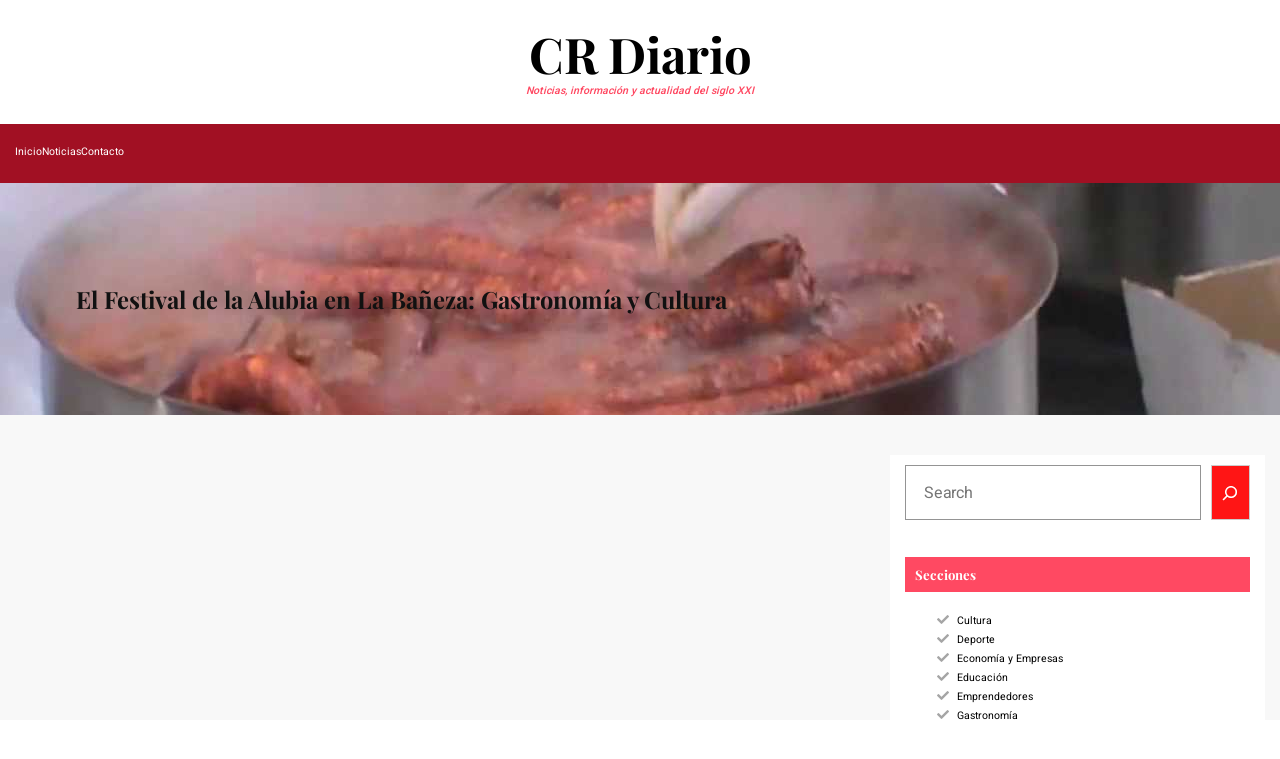

--- FILE ---
content_type: text/html; charset=UTF-8
request_url: https://www.crdiario.es/el-festival-de-la-alubia-en-la-baneza-gastronomia-y-cultura/16007
body_size: 32188
content:
<!DOCTYPE html><html dir="ltr" lang="es" prefix="og: https://ogp.me/ns#"><head><script data-no-optimize="1">var litespeed_docref=sessionStorage.getItem("litespeed_docref");litespeed_docref&&(Object.defineProperty(document,"referrer",{get:function(){return litespeed_docref}}),sessionStorage.removeItem("litespeed_docref"));</script> <meta charset="UTF-8" /><meta name="viewport" content="width=device-width, initial-scale=1" /><style>img:is([sizes="auto" i], [sizes^="auto," i]) { contain-intrinsic-size: 3000px 1500px }</style><title>El Festival de la Alubia en La Bañeza: Gastronomía y Cultura | CR Diario</title><meta name="description" content="Descubre la tradición culinaria del Festival de la Alubia en La Bañeza El Festival de la Alubia en La Bañeza es una celebración gastronómica que rinde homenaje a uno de los platos más tradicionales de la zona. Este festival, que se celebra anualmente, reúne a amantes de la buena comida que buscan deleitarse con las" /><meta name="robots" content="max-image-preview:large" /><meta name="author" content="Redacción-CRdiario"/><meta name="keywords" content="viajes y turismo" /><link rel="canonical" href="https://www.crdiario.es/el-festival-de-la-alubia-en-la-baneza-gastronomia-y-cultura/16007" /><meta name="generator" content="All in One SEO Pro (AIOSEO) 4.9.0" /><meta property="og:locale" content="es_ES" /><meta property="og:site_name" content="CR Diario | Noticias, información y actualidad del siglo XXI" /><meta property="og:type" content="article" /><meta property="og:title" content="El Festival de la Alubia en La Bañeza: Gastronomía y Cultura | CR Diario" /><meta property="og:description" content="Descubre la tradición culinaria del Festival de la Alubia en La Bañeza El Festival de la Alubia en La Bañeza es una celebración gastronómica que rinde homenaje a uno de los platos más tradicionales de la zona. Este festival, que se celebra anualmente, reúne a amantes de la buena comida que buscan deleitarse con las" /><meta property="og:url" content="https://www.crdiario.es/el-festival-de-la-alubia-en-la-baneza-gastronomia-y-cultura/16007" /><meta property="article:published_time" content="2024-07-09T18:53:44+00:00" /><meta property="article:modified_time" content="2024-07-09T18:53:44+00:00" /><meta name="twitter:card" content="summary" /><meta name="twitter:title" content="El Festival de la Alubia en La Bañeza: Gastronomía y Cultura | CR Diario" /><meta name="twitter:description" content="Descubre la tradición culinaria del Festival de la Alubia en La Bañeza El Festival de la Alubia en La Bañeza es una celebración gastronómica que rinde homenaje a uno de los platos más tradicionales de la zona. Este festival, que se celebra anualmente, reúne a amantes de la buena comida que buscan deleitarse con las" /> <script type="application/ld+json" class="aioseo-schema">{"@context":"https:\/\/schema.org","@graph":[{"@type":"Article","@id":"https:\/\/www.crdiario.es\/el-festival-de-la-alubia-en-la-baneza-gastronomia-y-cultura\/16007#article","name":"El Festival de la Alubia en La Ba\u00f1eza: Gastronom\u00eda y Cultura | CR Diario","headline":"El Festival de la Alubia en La Ba\u00f1eza: Gastronom\u00eda y Cultura","author":{"@id":"https:\/\/www.crdiario.es\/author\/admin#author"},"publisher":{"@id":"https:\/\/www.crdiario.es\/#organization"},"image":{"@type":"ImageObject","url":"https:\/\/www.crdiario.es\/wp-content\/uploads\/2024\/07\/El-Festival-de-la-Alubia-en-La-Baneza-Gastronomia-y-Cultura.jpg","width":1280,"height":720,"caption":"El Festival de la Alubia en La Ba\u00f1eza: Gastronom\u00eda y Cultura"},"datePublished":"2024-07-09T20:53:44+02:00","dateModified":"2024-07-09T20:53:44+02:00","inLanguage":"es-ES","mainEntityOfPage":{"@id":"https:\/\/www.crdiario.es\/el-festival-de-la-alubia-en-la-baneza-gastronomia-y-cultura\/16007#webpage"},"isPartOf":{"@id":"https:\/\/www.crdiario.es\/el-festival-de-la-alubia-en-la-baneza-gastronomia-y-cultura\/16007#webpage"},"articleSection":"Viajes y Turismo"},{"@type":"BreadcrumbList","@id":"https:\/\/www.crdiario.es\/el-festival-de-la-alubia-en-la-baneza-gastronomia-y-cultura\/16007#breadcrumblist","itemListElement":[{"@type":"ListItem","@id":"https:\/\/www.crdiario.es#listItem","position":1,"name":"Inicio","item":"https:\/\/www.crdiario.es","nextItem":{"@type":"ListItem","@id":"https:\/\/www.crdiario.es\/category\/viajes-y-turismo#listItem","name":"Viajes y Turismo"}},{"@type":"ListItem","@id":"https:\/\/www.crdiario.es\/category\/viajes-y-turismo#listItem","position":2,"name":"Viajes y Turismo","item":"https:\/\/www.crdiario.es\/category\/viajes-y-turismo","nextItem":{"@type":"ListItem","@id":"https:\/\/www.crdiario.es\/el-festival-de-la-alubia-en-la-baneza-gastronomia-y-cultura\/16007#listItem","name":"El Festival de la Alubia en La Ba\u00f1eza: Gastronom\u00eda y Cultura"},"previousItem":{"@type":"ListItem","@id":"https:\/\/www.crdiario.es#listItem","name":"Inicio"}},{"@type":"ListItem","@id":"https:\/\/www.crdiario.es\/el-festival-de-la-alubia-en-la-baneza-gastronomia-y-cultura\/16007#listItem","position":3,"name":"El Festival de la Alubia en La Ba\u00f1eza: Gastronom\u00eda y Cultura","previousItem":{"@type":"ListItem","@id":"https:\/\/www.crdiario.es\/category\/viajes-y-turismo#listItem","name":"Viajes y Turismo"}}]},{"@type":"Organization","@id":"https:\/\/www.crdiario.es\/#organization","name":"CR diario - Noticias","description":"Noticias, informaci\u00f3n y actualidad del siglo XXI","url":"https:\/\/www.crdiario.es\/"},{"@type":"Person","@id":"https:\/\/www.crdiario.es\/author\/admin#author","url":"https:\/\/www.crdiario.es\/author\/admin","name":"Redacci\u00f3n-CRdiario"},{"@type":"WebPage","@id":"https:\/\/www.crdiario.es\/el-festival-de-la-alubia-en-la-baneza-gastronomia-y-cultura\/16007#webpage","url":"https:\/\/www.crdiario.es\/el-festival-de-la-alubia-en-la-baneza-gastronomia-y-cultura\/16007","name":"El Festival de la Alubia en La Ba\u00f1eza: Gastronom\u00eda y Cultura | CR Diario","description":"Descubre la tradici\u00f3n culinaria del Festival de la Alubia en La Ba\u00f1eza El Festival de la Alubia en La Ba\u00f1eza es una celebraci\u00f3n gastron\u00f3mica que rinde homenaje a uno de los platos m\u00e1s tradicionales de la zona. Este festival, que se celebra anualmente, re\u00fane a amantes de la buena comida que buscan deleitarse con las","inLanguage":"es-ES","isPartOf":{"@id":"https:\/\/www.crdiario.es\/#website"},"breadcrumb":{"@id":"https:\/\/www.crdiario.es\/el-festival-de-la-alubia-en-la-baneza-gastronomia-y-cultura\/16007#breadcrumblist"},"author":{"@id":"https:\/\/www.crdiario.es\/author\/admin#author"},"creator":{"@id":"https:\/\/www.crdiario.es\/author\/admin#author"},"image":{"@type":"ImageObject","url":"https:\/\/www.crdiario.es\/wp-content\/uploads\/2024\/07\/El-Festival-de-la-Alubia-en-La-Baneza-Gastronomia-y-Cultura.jpg","@id":"https:\/\/www.crdiario.es\/el-festival-de-la-alubia-en-la-baneza-gastronomia-y-cultura\/16007\/#mainImage","width":1280,"height":720,"caption":"El Festival de la Alubia en La Ba\u00f1eza: Gastronom\u00eda y Cultura"},"primaryImageOfPage":{"@id":"https:\/\/www.crdiario.es\/el-festival-de-la-alubia-en-la-baneza-gastronomia-y-cultura\/16007#mainImage"},"datePublished":"2024-07-09T20:53:44+02:00","dateModified":"2024-07-09T20:53:44+02:00"},{"@type":"WebSite","@id":"https:\/\/www.crdiario.es\/#website","url":"https:\/\/www.crdiario.es\/","name":"CR Diario - Noticias","description":"Noticias, informaci\u00f3n y actualidad del siglo XXI","inLanguage":"es-ES","publisher":{"@id":"https:\/\/www.crdiario.es\/#organization"}}]}</script> <link rel='dns-prefetch' href='//connect.facebook.net' /><link rel='dns-prefetch' href='//facebook.com' /><link rel='dns-prefetch' href='//fonts.googleapis.com' /><link rel='dns-prefetch' href='//fonts.gstatic.com' /><link rel='dns-prefetch' href='//google.com' /><link rel='dns-prefetch' href='//googleads.g.doubleclick.net' /><link rel='dns-prefetch' href='//googleadservices.com' /><link rel='dns-prefetch' href='//googletagmanager.com' /><link rel="alternate" type="application/rss+xml" title="CR Diario &raquo; Feed" href="https://www.crdiario.es/feed" /><style>.lazyload,
			.lazyloading {
				max-width: 100%;
			}</style><style id="litespeed-ccss">ul{box-sizing:border-box}:root{--wp--preset--font-size--normal:16px;--wp--preset--font-size--huge:42px}.screen-reader-text{border:0;clip:rect(1px,1px,1px,1px);clip-path:inset(50%);height:1px;margin:-1px;overflow:hidden;padding:0;position:absolute;width:1px;word-wrap:normal!important}:root{--wp--preset--aspect-ratio--square:1;--wp--preset--aspect-ratio--4-3:4/3;--wp--preset--aspect-ratio--3-4:3/4;--wp--preset--aspect-ratio--3-2:3/2;--wp--preset--aspect-ratio--2-3:2/3;--wp--preset--aspect-ratio--16-9:16/9;--wp--preset--aspect-ratio--9-16:9/16;--wp--preset--color--black:#000;--wp--preset--color--cyan-bluish-gray:#abb8c3;--wp--preset--color--white:#fff;--wp--preset--color--pale-pink:#f78da7;--wp--preset--color--vivid-red:#cf2e2e;--wp--preset--color--luminous-vivid-orange:#ff6900;--wp--preset--color--luminous-vivid-amber:#fcb900;--wp--preset--color--light-green-cyan:#7bdcb5;--wp--preset--color--vivid-green-cyan:#00d084;--wp--preset--color--pale-cyan-blue:#8ed1fc;--wp--preset--color--vivid-cyan-blue:#0693e3;--wp--preset--color--vivid-purple:#9b51e0;--wp--preset--gradient--vivid-cyan-blue-to-vivid-purple:linear-gradient(135deg,rgba(6,147,227,1) 0%,#9b51e0 100%);--wp--preset--gradient--light-green-cyan-to-vivid-green-cyan:linear-gradient(135deg,#7adcb4 0%,#00d082 100%);--wp--preset--gradient--luminous-vivid-amber-to-luminous-vivid-orange:linear-gradient(135deg,rgba(252,185,0,1) 0%,rgba(255,105,0,1) 100%);--wp--preset--gradient--luminous-vivid-orange-to-vivid-red:linear-gradient(135deg,rgba(255,105,0,1) 0%,#cf2e2e 100%);--wp--preset--gradient--very-light-gray-to-cyan-bluish-gray:linear-gradient(135deg,#eee 0%,#a9b8c3 100%);--wp--preset--gradient--cool-to-warm-spectrum:linear-gradient(135deg,#4aeadc 0%,#9778d1 20%,#cf2aba 40%,#ee2c82 60%,#fb6962 80%,#fef84c 100%);--wp--preset--gradient--blush-light-purple:linear-gradient(135deg,#ffceec 0%,#9896f0 100%);--wp--preset--gradient--blush-bordeaux:linear-gradient(135deg,#fecda5 0%,#fe2d2d 50%,#6b003e 100%);--wp--preset--gradient--luminous-dusk:linear-gradient(135deg,#ffcb70 0%,#c751c0 50%,#4158d0 100%);--wp--preset--gradient--pale-ocean:linear-gradient(135deg,#fff5cb 0%,#b6e3d4 50%,#33a7b5 100%);--wp--preset--gradient--electric-grass:linear-gradient(135deg,#caf880 0%,#71ce7e 100%);--wp--preset--gradient--midnight:linear-gradient(135deg,#020381 0%,#2874fc 100%);--wp--preset--font-size--small:13px;--wp--preset--font-size--medium:20px;--wp--preset--font-size--large:36px;--wp--preset--font-size--x-large:42px;--wp--preset--spacing--20:.44rem;--wp--preset--spacing--30:.67rem;--wp--preset--spacing--40:1rem;--wp--preset--spacing--50:1.5rem;--wp--preset--spacing--60:2.25rem;--wp--preset--spacing--70:3.38rem;--wp--preset--spacing--80:5.06rem;--wp--preset--shadow--natural:6px 6px 9px rgba(0,0,0,.2);--wp--preset--shadow--deep:12px 12px 50px rgba(0,0,0,.4);--wp--preset--shadow--sharp:6px 6px 0px rgba(0,0,0,.2);--wp--preset--shadow--outlined:6px 6px 0px -3px rgba(255,255,255,1),6px 6px rgba(0,0,0,1);--wp--preset--shadow--crisp:6px 6px 0px rgba(0,0,0,1)}#ez-toc-container ul ul{margin-left:1.5em}#ez-toc-container li,#ez-toc-container ul{padding:0}#ez-toc-container li,#ez-toc-container ul,#ez-toc-container ul li{background:0 0;list-style:none;line-height:1.6;margin:0;overflow:hidden;z-index:1}#ez-toc-container a{color:#444;box-shadow:none;text-decoration:none;text-shadow:none;display:inline-flex;align-items:stretch;flex-wrap:nowrap}#ez-toc-container a:visited{color:#9f9f9f}#ez-toc-container .eztoc-toggle-hide-by-default{display:none}div#ez-toc-container ul li{font-size:95%}div#ez-toc-container ul li{font-weight:500}div#ez-toc-container nav ul ul li{font-size:90%}.ez-toc-counter ul{counter-reset:item}.ez-toc-counter nav ul li a:before{content:counters(item,'.',decimal) '. ';display:inline-block;counter-increment:item;flex-grow:0;flex-shrink:0;margin-right:.2em;float:left}:root{--swiper-theme-color:#007aff}:root{--swiper-navigation-size:22px}:root{--theme-bg-color:#fff;--theme-text-color:#404040;--theme-component-color:#0f0f0f;--theme-accent-color:#ff1515;--theme-accent-rgb-color:247,119,94;--theme-accent-hover-color:#8a0000;--swiper-theme-color:var(--theme-accent-color);--theme-white-color:#fff;--theme-white-rgb-color:255,255,255;--theme-font-size-normal:1.6rem;--theme-font-size-small:2.2rem;--theme-font-size-medium:2.8rem;--theme-font-size-big:3.6rem;--theme-font-size-large:4.8rem;--theme-font-family-general:"Roboto",sans-serif;--theme-font-family-headings:"Noto Serif",serif;--theme-line-height-small:1.4;--theme-line-height-normal:1.6;--theme-line-height-big:1.8}@media (max-width:1400px){:root{--theme-font-size-large:4.8rem}}html{line-height:1.15;-webkit-text-size-adjust:100%}body{border:none;margin:0;padding:0}main{display:block}h1{font-size:2em;margin:.67em 0}a{background-color:transparent}b{font-weight:bolder}img{border-style:none;vertical-align:top}button,input{font-family:inherit;font-size:100%;line-height:1.15;margin:0}button,input{overflow:visible}button{text-transform:none}button,[type=submit]{-webkit-appearance:button}button::-moz-focus-inner,[type=submit]::-moz-focus-inner{border-style:none;padding:0}button:-moz-focusring,[type=submit]:-moz-focusring{outline:1px dotted ButtonText}[type=search]{-webkit-appearance:textfield;outline-offset:-2px}[type=search]::-webkit-search-decoration{-webkit-appearance:none}::-webkit-file-upload-button{-webkit-appearance:button;font:inherit}*,*:before,*:after{-webkit-box-sizing:inherit;-moz-box-sizing:inherit;box-sizing:inherit;word-break:break-word;word-wrap:break-word}html{font-size:62.5%;scroll-behavior:smooth}@media (prefers-reduced-motion:reduce){html{scroll-behavior:auto}}body{-webkit-box-sizing:border-box;-moz-box-sizing:border-box;box-sizing:border-box;overflow-x:hidden}body{-moz-osx-font-smoothing:grayscale;-webkit-font-smoothing:antialiased}body,button,input{color:var(--theme-text-color);font-family:var(--theme-font-family-general);font-size:var(--theme-font-size-normal);line-height:calc(var(--theme-font-size-normal)*1.5);letter-spacing:normal}h1,h3{font-family:var(--theme-font-family-headings);font-weight:600;clear:both;margin-top:0}h1,h3{margin-bottom:1.5rem}.font-size-large{font-size:var(--theme-font-size-large);line-height:initial}.widget-title{font-size:var(--theme-font-size-medium);line-height:initial}.font-size-small{font-size:var(--theme-font-size-small);line-height:initial}.font-size-xsmall{font-size:var(--theme-font-size-normal)}@media (max-width:767px){.font-size-large{font-size:var(--theme-font-size-big);line-height:initial}}.entry-title a{background:-webkit-gradient(linear,left top,right top,from(currentColor),to(currentColor));background:linear-gradient(to right,currentColor 0%,currentColor 100%);background-size:0px 2px;background-repeat:no-repeat;background-position:left 100%}body{background-color:var(--theme-bg-color)}ul{margin:0 0 1.5em 3em}ul{list-style:disc}li>ul{margin-bottom:0;margin-left:1.5em}.reset-list-style{list-style:none;margin:0;padding:0}.reset-list-style li{margin:0}img{height:auto;max-width:100%}figure{margin:1em 0}a{color:#000;text-decoration:none}.entry-content a:not(.more-link):not(.button):not(.wp-block-button__link){text-decoration:underline}label{display:block;font-size:1.6rem;font-weight:400;margin:0 0 .5rem}input,button{line-height:1}input{color:#000}input[type=search]{-webkit-appearance:none;-moz-appearance:none;background:#fff;border-radius:0;border-style:solid;border-width:.1rem;box-shadow:none;display:block;font-size:1.6rem;letter-spacing:-.015em;margin:0;max-width:100%;padding:1.5rem 1.8rem;min-height:5.5rem;width:100%}input::-webkit-input-placeholder{line-height:normal}input:-ms-input-placeholder{line-height:normal}input::-moz-placeholder{line-height:revert}input[type=search]::-webkit-search-decoration,input[type=search]::-webkit-search-cancel-button,input[type=search]::-webkit-search-results-button,input[type=search]::-webkit-search-results-decoration{display:none}button,.theme-button,input[type=submit]{-webkit-appearance:none;-moz-appearance:none;border:1px solid;border-color:var(--theme-accent-color);border-radius:3px;background-color:var(--theme-accent-color);border-radius:0;color:var(--theme-bg-color);display:inline-block;font-weight:700;line-height:1.25;margin:0;opacity:1;padding:1.1rem 1.44rem;text-align:center;text-decoration:none;min-height:5.5rem}.theme-button .svg-icon{display:block;height:2rem;width:2rem}.theme-button-transparent{background:0 0;border:none;box-shadow:none;border-radius:0;padding:0}.theme-button.theme-button-transparent{color:var(--theme-text-color)}@media (max-width:767px){.hide-on-mobile{display:none!important;visibility:hidden!important;opacity:0!important}}@media (min-width:768px) and (max-width:1024px){.hide-on-tablet{display:none!important;visibility:hidden!important;opacity:0!important}}@media (min-width:1025px){.hide-on-desktop{display:none!important;visibility:hidden!important;opacity:0!important}}.wrapper{max-width:100%;margin-left:auto;margin-right:auto;padding-left:16px;padding-right:16px}@media only screen and (min-width:482px){.wrapper{max-width:calc(100vw - 10rem)}}@media only screen and (min-width:992px){.wrapper{max-width:min(calc(100vw - 20rem),124rem)}}.site-header,#site-content{margin-left:auto;margin-right:auto}#site-content{border-bottom:.1rem solid}.entry-image{position:relative}.theme-preloader{width:100%;height:100vh;position:fixed;background-color:#fff;z-index:999999;display:flex;justify-content:center;align-items:center;opacity:1}.theme-preloader-spinner{width:100vw;height:100vh;position:relative;display:block;background-color:var(--theme-component-color)}.theme-preloader-spinner-2 .theme-preloader-throbber{border-radius:100%;height:10px;width:10px;background-color:#fff;position:absolute;left:0;right:0;margin:auto;top:0;bottom:0;box-shadow:0px 40px 0px 0px #fff,0px -40px 0px 0px #fff,40px 0px 0px 0px #fff,-40px 0px 0px 0px #fff,40px 40px 0px 0px #fff,-40px -40px 0px 0px #fff,40px -40px 0px 0px #fff,-40px 40px 0px 0px #fff;-webkit-animation:load 3s infinite linear;-moz-animation:load 3s infinite linear;-o-animation:load 3s infinite linear;animation:load 3s infinite linear}@-webkit-keyframes load{0%{-webkit-transform:translate(0px,0px),rotate(0deg);box-shadow:0px 40px 0px 0px #fff,0px -40px 0px 0px #fff,40px 0px 0px 0px #fff,-40px 0px 0px 0px #fff,40px 40px 0px 0px #fff,-40px -40px 0px 0px #fff,40px -40px 0px 0px #fff,-40px 40px 0px 0px #fff}25%{box-shadow:0px 40px 0px 0px #fff,0px -40px 0px 0px #fff,40px 0px 0px 0px #fff,-40px 0px 0px 0px #fff,-40px -40px 0px 0px #fff,40px 40px 0px 0px #fff,-40px 40px 0px 0px #fff,40px -40px 0px 0px #fff}50%{box-shadow:0px -40px 0px 0px #fff,0px 40px 0px 0px #fff,-40px 0px 0px 0px #fff,40px 0px 0px 0px #fff,-40px -40px 0px 0px #fff,40px 40px 0px 0px #fff,-40px 40px 0px 0px #fff,40px -40px 0px 0px #fff}70%{box-shadow:0px 0px 0px 0px #fff,0px 0px 0px 0px #fff,0px 0px 0px 0px #fff,0px 0px 0px 0px #fff,0px 0px 0px 0px #fff,0px 0px 0px 0px #fff,0px 0px 0px 0px #fff,0px 0px 0px 0px #fff}75%{box-shadow:0px 0px 0px 0px #fff,0px 0px 0px 0px #fff,0px 0px 0px 0px #fff,0px 0px 0px 0px #fff,0px 0px 0px 0px #fff,0px 0px 0px 0px #fff,0px 0px 0px 0px #fff,0px 0px 0px 0px #fff;height:10px;width:10px}80%{-webkit-transform:translate(0px,0px) rotate(360deg);box-shadow:0px 0px 0px 0px #fff,0px 0px 0px 0px #fff,0px 0px 0px 0px #fff,0px 0px 0px 0px #fff,0px 0px 0px 0px #fff,0px 0px 0px 0px #fff,0px 0px 0px 0px #fff,0px 0px 0px 0px #fff;background-color:#fff;height:40px;width:40px}85%{-webkit-transform:translate(0px,0px) rotate(360deg);box-shadow:0px 0px 0px 0px #fff,0px 0px 0px 0px #fff,0px 0px 0px 0px #fff,0px 0px 0px 0px #fff,0px 0px 0px 0px #fff,0px 0px 0px 0px #fff,0px 0px 0px 0px #fff,0px 0px 0px 0px #fff;background-color:#fff;height:40px;width:40px}90%{-webkit-transform:translate(0px,0px) rotate(360deg);box-shadow:0px 0px 0px 0px #fff,0px 0px 0px 0px #fff,0px 0px 0px 0px #fff,0px 0px 0px 0px #fff,0px 0px 0px 0px #fff,0px 0px 0px 0px #fff,0px 0px 0px 0px #fff,0px 0px 0px 0px #fff;background-color:#fff;height:10px;width:10px}95%{box-shadow:0px 40px 0px 0px #fff,0px -40px 0px 0px #fff,40px 0px 0px 0px #fff,-40px 0px 0px 0px #fff,40px 40px 0px 0px #fff,-40px -40px 0px 0px #fff,40px -40px 0px 0px #fff,-40px 40px 0px 0px #fff}100%{-webkit-transform:rotate(360deg);box-shadow:0px 40px 0px 0px #fff,0px -40px 0px 0px #fff,40px 0px 0px 0px #fff,-40px 0px 0px 0px #fff,40px 40px 0px 0px #fff,-40px -40px 0px 0px #fff,40px -40px 0px 0px #fff,-40px 40px 0px 0px #fff}}@-moz-keyframes load{0%{-moz-transform:translate(0px,0px),rotate(0deg);box-shadow:0px 40px 0px 0px #fff,0px -40px 0px 0px #fff,40px 0px 0px 0px #fff,-40px 0px 0px 0px #fff,40px 40px 0px 0px #fff,-40px -40px 0px 0px #fff,40px -40px 0px 0px #fff,-40px 40px 0px 0px #fff}25%{box-shadow:0px 40px 0px 0px #fff,0px -40px 0px 0px #fff,40px 0px 0px 0px #fff,-40px 0px 0px 0px #fff,-40px -40px 0px 0px #fff,40px 40px 0px 0px #fff,-40px 40px 0px 0px #fff,40px -40px 0px 0px #fff}50%{box-shadow:0px -40px 0px 0px #fff,0px 40px 0px 0px #fff,-40px 0px 0px 0px #fff,40px 0px 0px 0px #fff,-40px -40px 0px 0px #fff,40px 40px 0px 0px #fff,-40px 40px 0px 0px #fff,40px -40px 0px 0px #fff}70%{box-shadow:0px 0px 0px 0px #fff,0px 0px 0px 0px #fff,0px 0px 0px 0px #fff,0px 0px 0px 0px #fff,0px 0px 0px 0px #fff,0px 0px 0px 0px #fff,0px 0px 0px 0px #fff,0px 0px 0px 0px #fff}75%{box-shadow:0px 0px 0px 0px #fff,0px 0px 0px 0px #fff,0px 0px 0px 0px #fff,0px 0px 0px 0px #fff,0px 0px 0px 0px #fff,0px 0px 0px 0px #fff,0px 0px 0px 0px #fff,0px 0px 0px 0px #fff;height:10px;width:10px}80%{-moz-transform:translate(0px,0px) rotate(360deg);box-shadow:0px 0px 0px 0px #fff,0px 0px 0px 0px #fff,0px 0px 0px 0px #fff,0px 0px 0px 0px #fff,0px 0px 0px 0px #fff,0px 0px 0px 0px #fff,0px 0px 0px 0px #fff,0px 0px 0px 0px #fff;background-color:#fff;height:40px;width:40px}85%{-moz-transform:translate(0px,0px) rotate(360deg);box-shadow:0px 0px 0px 0px #fff,0px 0px 0px 0px #fff,0px 0px 0px 0px #fff,0px 0px 0px 0px #fff,0px 0px 0px 0px #fff,0px 0px 0px 0px #fff,0px 0px 0px 0px #fff,0px 0px 0px 0px #fff;background-color:#fff;height:40px;width:40px}90%{-moz-transform:translate(0px,0px) rotate(360deg);box-shadow:0px 0px 0px 0px #fff,0px 0px 0px 0px #fff,0px 0px 0px 0px #fff,0px 0px 0px 0px #fff,0px 0px 0px 0px #fff,0px 0px 0px 0px #fff,0px 0px 0px 0px #fff,0px 0px 0px 0px #fff;background-color:#fff;height:10px;width:10px}95%{box-shadow:0px 40px 0px 0px #fff,0px -40px 0px 0px #fff,40px 0px 0px 0px #fff,-40px 0px 0px 0px #fff,40px 40px 0px 0px #fff,-40px -40px 0px 0px #fff,40px -40px 0px 0px #fff,-40px 40px 0px 0px #fff}100%{-moz-transform:rotate(360deg);box-shadow:0px 40px 0px 0px #fff,0px -40px 0px 0px #fff,40px 0px 0px 0px #fff,-40px 0px 0px 0px #fff,40px 40px 0px 0px #fff,-40px -40px 0px 0px #fff,40px -40px 0px 0px #fff,-40px 40px 0px 0px #fff}}@keyframes load{0%{transform:translate(0px,0px),rotate(0deg);box-shadow:0px 40px 0px 0px #fff,0px -40px 0px 0px #fff,40px 0px 0px 0px #fff,-40px 0px 0px 0px #fff,40px 40px 0px 0px #fff,-40px -40px 0px 0px #fff,40px -40px 0px 0px #fff,-40px 40px 0px 0px #fff}25%{box-shadow:0px 40px 0px 0px #fff,0px -40px 0px 0px #fff,40px 0px 0px 0px #fff,-40px 0px 0px 0px #fff,-40px -40px 0px 0px #fff,40px 40px 0px 0px #fff,-40px 40px 0px 0px #fff,40px -40px 0px 0px #fff}50%{box-shadow:0px -40px 0px 0px #fff,0px 40px 0px 0px #fff,-40px 0px 0px 0px #fff,40px 0px 0px 0px #fff,-40px -40px 0px 0px #fff,40px 40px 0px 0px #fff,-40px 40px 0px 0px #fff,40px -40px 0px 0px #fff}70%{box-shadow:0px 0px 0px 0px #fff,0px 0px 0px 0px #fff,0px 0px 0px 0px #fff,0px 0px 0px 0px #fff,0px 0px 0px 0px #fff,0px 0px 0px 0px #fff,0px 0px 0px 0px #fff,0px 0px 0px 0px #fff}75%{box-shadow:0px 0px 0px 0px #fff,0px 0px 0px 0px #fff,0px 0px 0px 0px #fff,0px 0px 0px 0px #fff,0px 0px 0px 0px #fff,0px 0px 0px 0px #fff,0px 0px 0px 0px #fff,0px 0px 0px 0px #fff;height:10px;width:10px}80%{transform:translate(0px,0px) rotate(360deg);box-shadow:0px 0px 0px 0px #fff,0px 0px 0px 0px #fff,0px 0px 0px 0px #fff,0px 0px 0px 0px #fff,0px 0px 0px 0px #fff,0px 0px 0px 0px #fff,0px 0px 0px 0px #fff,0px 0px 0px 0px #fff;background-color:#fff;height:40px;width:40px}85%{transform:translate(0px,0px) rotate(360deg);box-shadow:0px 0px 0px 0px #fff,0px 0px 0px 0px #fff,0px 0px 0px 0px #fff,0px 0px 0px 0px #fff,0px 0px 0px 0px #fff,0px 0px 0px 0px #fff,0px 0px 0px 0px #fff,0px 0px 0px 0px #fff;background-color:#fff;height:40px;width:40px}90%{transform:translate(0px,0px) rotate(360deg);box-shadow:0px 0px 0px 0px #fff,0px 0px 0px 0px #fff,0px 0px 0px 0px #fff,0px 0px 0px 0px #fff,0px 0px 0px 0px #fff,0px 0px 0px 0px #fff,0px 0px 0px 0px #fff,0px 0px 0px 0px #fff;background-color:#fff;height:10px;width:10px}95%{box-shadow:0px 40px 0px 0px #fff,0px -40px 0px 0px #fff,40px 0px 0px 0px #fff,-40px 0px 0px 0px #fff,40px 40px 0px 0px #fff,-40px -40px 0px 0px #fff,40px -40px 0px 0px #fff,-40px 40px 0px 0px #fff}100%{transform:rotate(360deg);box-shadow:0px 40px 0px 0px #fff,0px -40px 0px 0px #fff,40px 0px 0px 0px #fff,-40px 0px 0px 0px #fff,40px 40px 0px 0px #fff,-40px -40px 0px 0px #fff,40px -40px 0px 0px #fff,-40px 40px 0px 0px #fff}}@-o-keyframes load{0%{-o-transforms:translate(0px,0px),rotate(0deg);box-shadow:0px 40px 0px 0px #fff,0px -40px 0px 0px #fff,40px 0px 0px 0px #fff,-40px 0px 0px 0px #fff,40px 40px 0px 0px #fff,-40px -40px 0px 0px #fff,40px -40px 0px 0px #fff,-40px 40px 0px 0px #fff}25%{box-shadow:0px 40px 0px 0px #fff,0px -40px 0px 0px #fff,40px 0px 0px 0px #fff,-40px 0px 0px 0px #fff,-40px -40px 0px 0px #fff,40px 40px 0px 0px #fff,-40px 40px 0px 0px #fff,40px -40px 0px 0px #fff}50%{box-shadow:0px -40px 0px 0px #fff,0px 40px 0px 0px #fff,-40px 0px 0px 0px #fff,40px 0px 0px 0px #fff,-40px -40px 0px 0px #fff,40px 40px 0px 0px #fff,-40px 40px 0px 0px #fff,40px -40px 0px 0px #fff}70%{box-shadow:0px 0px 0px 0px #fff,0px 0px 0px 0px #fff,0px 0px 0px 0px #fff,0px 0px 0px 0px #fff,0px 0px 0px 0px #fff,0px 0px 0px 0px #fff,0px 0px 0px 0px #fff,0px 0px 0px 0px #fff}75%{box-shadow:0px 0px 0px 0px #fff,0px 0px 0px 0px #fff,0px 0px 0px 0px #fff,0px 0px 0px 0px #fff,0px 0px 0px 0px #fff,0px 0px 0px 0px #fff,0px 0px 0px 0px #fff,0px 0px 0px 0px #fff;height:10px;width:10px}80%{-o-transforms:translate(0px,0px) rotate(360deg);box-shadow:0px 0px 0px 0px #fff,0px 0px 0px 0px #fff,0px 0px 0px 0px #fff,0px 0px 0px 0px #fff,0px 0px 0px 0px #fff,0px 0px 0px 0px #fff,0px 0px 0px 0px #fff,0px 0px 0px 0px #fff;background-color:#fff;height:40px;width:40px}85%{-o-transforms:translate(0px,0px) rotate(360deg);box-shadow:0px 0px 0px 0px #fff,0px 0px 0px 0px #fff,0px 0px 0px 0px #fff,0px 0px 0px 0px #fff,0px 0px 0px 0px #fff,0px 0px 0px 0px #fff,0px 0px 0px 0px #fff,0px 0px 0px 0px #fff;background-color:#fff;height:40px;width:40px}90%{-o-transforms:translate(0px,0px) rotate(360deg);box-shadow:0px 0px 0px 0px #fff,0px 0px 0px 0px #fff,0px 0px 0px 0px #fff,0px 0px 0px 0px #fff,0px 0px 0px 0px #fff,0px 0px 0px 0px #fff,0px 0px 0px 0px #fff,0px 0px 0px 0px #fff;background-color:#fff;height:10px;width:10px}95%{box-shadow:0px 40px 0px 0px #fff,0px -40px 0px 0px #fff,40px 0px 0px 0px #fff,-40px 0px 0px 0px #fff,40px 40px 0px 0px #fff,-40px -40px 0px 0px #fff,40px -40px 0px 0px #fff,-40px 40px 0px 0px #fff}100%{-o-transforms:rotate(360deg);box-shadow:0px 40px 0px 0px #fff,0px -40px 0px 0px #fff,40px 0px 0px 0px #fff,-40px 0px 0px 0px #fff,40px 40px 0px 0px #fff,-40px -40px 0px 0px #fff,40px -40px 0px 0px #fff,-40px 40px 0px 0px #fff}}.site-topbar{padding:.4rem 0}@media (max-width:1024px){.site-topbar{margin-bottom:.8rem}}.site-topbar .site-topbar-wrapper{display:-ms-flexbox;display:flex;-ms-flex-wrap:wrap;flex-wrap:wrap;justify-content:space-between;align-items:center;gap:1.5rem}.site-topbar-wrapper .site-topbar-item{display:-ms-flexbox;display:flex;align-items:center;gap:1.5rem;flex:0 1 auto}.site-topbar-wrapper .site-topbar-center{margin:0 auto;text-align:center}.site-topbar-wrapper .site-topbar-left{flex:1;justify-content:flex-start}.site-topbar-wrapper .site-topbar-right{flex:1;justify-content:flex-end}.site-topbar-wrapper .site-topbar-item .theme-button{display:flex;align-items:center;gap:.3rem;min-height:auto}.site-topbar .site-topbar-right{display:flex;align-items:center;gap:1.6rem}.site-header .header-component-center{display:flex;align-items:center;justify-content:center;gap:2rem}.site-header .site-header-component{display:-ms-flexbox;display:flex;align-items:center;gap:1rem;line-height:1}.site-header{display:flex;flex-direction:column;justify-content:center;position:relative;margin-bottom:4rem}.site-header .masthead-main-navigation{position:relative}.classicmag-header_style_1 .site-header .masthead-main-navigation{margin-top:auto;margin-bottom:0}.site-header-wrapper{display:grid;align-items:center;justify-items:center}.classicmag-header_style_1 .site-header-wrapper{border-top:1px solid rgba(0,0,0,.15);border-bottom:4px double #000;margin-top:1rem}.site-header-center{justify-content:center;justify-self:center}.theme-btn-subscribe{padding:.4rem .8rem;min-height:auto;font-size:1.2rem;line-height:calc(1.2rem*1.2);font-weight:500;letter-spacing:.8px;flex-shrink:0}.classicmag-header_style_1 #theme-toggle-offcanvas-button{display:none;min-height:0}@media (max-width:991px){.classicmag-header_style_1 #theme-toggle-offcanvas-button{display:block}}.classicmag-header_style_1 .header-component-bottom{display:flex;align-items:center;justify-content:center;gap:2.4rem}@media (max-width:991px){.classicmag-header_style_1 .header-component-bottom{justify-content:space-between}}@media (max-width:767px){.classicmag-header_style_1 .header-component-center{display:none}}.site-branding{display:inline-block}.site-title,.site-description{line-height:1;margin:0}.site-title{font-family:var(--theme-font-family-headings);font-size:4.8rem;font-weight:700}.site-title a{display:block;text-decoration:none}.site-description{margin-top:1rem;font-size:1.6rem;filter:alpha(opacity=85);opacity:.85;position:relative}.site-branding-center{position:relative;text-align:center;z-index:1}@media (max-width:1024px){.site-branding-center{text-align:left}}@media (max-width:767px){.site-title{font-size:var(--theme-font-size-big)}}.theme-primary-menu{display:none}@media only screen and (min-width:992px){.theme-primary-menu{display:block}}ul.primary-menu{display:-ms-flexbox;display:flex;gap:2.4rem;font-size:2rem;font-weight:500;letter-spacing:.01rem;flex-wrap:wrap;align-items:center}.primary-menu li{font-size:1.5rem;line-height:1.25;position:relative}.primary-menu a{display:block;padding:1rem 0;text-decoration:none;word-break:normal;word-wrap:normal}#page.site{position:relative;width:100%;min-height:100%;z-index:1}#page.site:before{content:"";display:block;position:absolute;top:0;left:0;right:0;width:100%;height:100%;background-color:rgba(21,32,53,.3);z-index:9;opacity:0;visibility:hidden}.theme-search-panel{position:fixed;top:0;left:0;width:100vw;padding:10rem 0;background-color:var(--theme-bg-color);z-index:9999;opacity:0;visibility:hidden;transform:translateY(-100%)}.search-panel-wrapper .search-form{margin:0;padding:0;display:block}.theme-search-panel input.search-field{background-color:transparent;border:0;border-radius:0;border-bottom:1px solid #ddd;font-size:1.8rem;letter-spacing:1px;width:20rem;max-width:100%;padding:0 0 2rem}.theme-search-panel .search-submit{position:absolute;right:-9999rem;top:45%;transform:translateY(-45%)}.theme-search-panel .search-submit{flex-shrink:0}.theme-search-panel .search-close{position:absolute;top:3.5rem;right:4.5rem;fill:var(--theme-accent-color)}.theme-search-panel .search-close svg{width:4rem;height:4rem}.theme-offcanvas-panel{background-color:var(--theme-bg-color);position:fixed;top:0;bottom:0;width:42rem;height:100vh;overflow:hidden;display:-ms-flexbox;display:flex;flex-direction:column;opacity:0;visibility:hidden;z-index:999}.theme-offcanvas-panel-menu{right:0;transform:translateX(42rem)}@media only screen and (max-width:575px){.theme-offcanvas-panel{width:29rem}.theme-offcanvas-panel-menu{transform:translateX(29rem)}}.theme-offcanvas-header{padding:4rem 2rem;border-bottom:2px solid;align-items:center;display:-ms-flexbox;display:flex;font-size:1.6rem;font-weight:500;justify-content:flex-end;width:100%}.theme-offcanvas-content{height:100%;overflow-y:auto;overflow-x:hidden;padding:2rem}.theme-offcanvas-header #theme-offcanvas-close{display:-ms-flexbox;display:flex;justify-content:flex-end;line-height:1.2;padding:.5rem}.theme-offcanvas-header #theme-offcanvas-close span{display:inline-block;margin:0;margin-right:.5rem;padding:0}.theme-offcanvas-content nav{margin-bottom:3rem}.theme-offcanvas-menu{position:relative;width:100%}.theme-offcanvas-menu li{border-style:solid;border-width:.1rem 0 0;line-height:1;margin:0}.theme-offcanvas-menu>li:first-child{border-top:none}.theme-offcanvas-menu>li:last-child{border-bottom:none}.theme-offcanvas-menu>li:last-child{border-bottom-width:.1rem}.theme-offcanvas-menu .ancestor-wrapper{display:-ms-flexbox;display:flex;justify-content:space-between}.theme-offcanvas-menu a{display:block;padding:2rem 0;text-decoration:none;width:100%}.featured-media{margin:0;position:relative}.featured-media img{display:block;width:100%}.featured-media-thumbnail img{height:90px;object-fit:cover}.sticky-article-link{box-sizing:border-box;overflow:hidden;display:block;width:48px;min-height:90px;position:fixed;z-index:99;top:50%;margin-top:-40px;box-shadow:0 0 20px rgba(0,0,0,.2);background-color:var(--theme-bg-color);color:var(--theme-text-color)}.sticky-article-prev,.sticky-article-prev .sticky-article-icon{left:0;right:auto}.sticky-article-link .sticky-article-icon{display:flex;height:100%;align-items:center;justify-content:center;width:48px;position:absolute;z-index:2;margin:0;text-align:center;background-color:inherit}.sticky-article-link .theme-sticky-article{box-sizing:border-box;display:-ms-flexbox;display:-webkit-flex;display:flex;gap:1rem;-ms-flex-align:center;-webkit-align-items:center;align-items:center;width:400px;min-height:90px;position:absolute;top:0}.sticky-article-link .theme-sticky-article .entry-image{width:100px;flex-shrink:0}.sticky-article-prev .theme-sticky-article{left:auto;right:0;padding-right:15px}#site-content .content-area,#site-content .widget-area{padding-bottom:6rem;padding-top:6rem}#site-content #secondary .widget{border-bottom:1px solid}.has-sidebar #site-content .wrapper{display:-ms-flexbox;display:flex;justify-content:space-between;flex-direction:column}.has-sidebar #site-content #primary,.has-sidebar #site-content #secondary{-ms-flex:0 0 100%;flex:0 0 100%;max-width:100%}@media only screen and (min-width:992px){.has-sidebar #site-content .wrapper{flex-direction:row}.has-sidebar #site-content #primary{-ms-flex:0 0 70%;flex:0 0 70%;max-width:70%}.has-sidebar #site-content #secondary{-ms-flex:0 0 30%;flex:0 0 30%;max-width:30%}.has-sidebar.right-sidebar #site-content #primary{padding-right:4rem}.has-sidebar #site-content #secondary,.has-sidebar #site-content #secondary{min-height:100vh}.has-sidebar.right-sidebar #site-content #secondary{border-left:1px solid}.has-sidebar.right-sidebar #site-content #secondary .widget{padding-left:2rem}}@media only screen and (min-width:1200px){.has-sidebar.right-sidebar #site-content #primary{padding-right:8rem}.has-sidebar.right-sidebar #site-content #secondary .widget{padding-left:4rem}}@media only screen and (max-width:991px){.has-sidebar #site-content #primary,.has-sidebar #site-content #secondary{width:100%;flex:1}}article.has-post-thumbnail .entry-header{margin-bottom:2rem}.theme-sticky-component{position:-webkit-sticky;position:sticky;top:0;-ms-flex-item-align:start;align-self:flex-start}@media (max-width:991px){.theme-sticky-component{position:relative}}.widget{margin-bottom:3rem;padding-bottom:3rem}.widget ul{list-style:none;margin:0;padding:0}.widget li{margin:0}.widget_categories ul{list-style:none;margin:0;padding:0}.widget_categories ul li{border-bottom:1px solid;margin-bottom:1.5rem;padding-bottom:1.5rem}.theme-widget-list .theme-widget-article{display:-ms-flexbox;display:flex;gap:2rem;align-items:flex-start;margin-bottom:1rem;padding-bottom:1rem}.theme-widget-list.style_1 .theme-widget-article .entry-image{height:10rem;width:10rem}.theme-widget-list.style_1 .theme-widget-article .entry-image{-ms-flex-negative:0;flex-shrink:0;-ms-flex-item-align:start;align-self:flex-start}.theme-widget-list.style_1 .theme-widget-article .entry-details{-ms-flex-positive:1;flex-grow:1}.widget-tab-content .tab-content-panel{display:none}.site-footer a:not(:hover):not(:focus){color:var(--theme-white-color)}#theme-scroll-to-start{display:none;position:fixed;bottom:65px;right:80px;font-size:40px;color:var(--theme-accent-color);z-index:20}.screen-reader-text{border:0;clip:rect(1px,1px,1px,1px);clip-path:inset(50%);height:1px;margin:-1px;overflow:hidden;padding:0;position:absolute!important;width:1px;word-wrap:normal!important}input,.theme-offcanvas-header,.theme-offcanvas-menu li,#site-content,.has-sidebar .site #site-content #secondary,#site-content #secondary .widget,.widget_categories ul li{border-color:rgba(0,0,0,.1)}.entry-meta{font-size:1.4rem;line-height:calc(1.4rem*1.2)}.lazyload{opacity:0}body.custom-background{background-color:#ddd7b1}</style><link rel="preload" data-asynced="1" data-optimized="2" as="style" onload="this.onload=null;this.rel='stylesheet'" href="https://www.crdiario.es/wp-content/litespeed/css/9aea018e1bc914646a3fd44b1181d755.css?ver=f0c79" /><script data-optimized="1" type="litespeed/javascript" data-src="https://www.crdiario.es/wp-content/plugins/litespeed-cache/assets/js/css_async.min.js"></script> <style id='wp-block-site-title-inline-css'>.wp-block-site-title{box-sizing:border-box}.wp-block-site-title :where(a){color:inherit;font-family:inherit;font-size:inherit;font-style:inherit;font-weight:inherit;letter-spacing:inherit;line-height:inherit;text-decoration:inherit}</style><style id='wp-block-site-tagline-inline-css'>.wp-block-site-tagline{box-sizing:border-box}</style><style id='wp-block-group-inline-css'>.wp-block-group{box-sizing:border-box}:where(.wp-block-group.wp-block-group-is-layout-constrained){position:relative}</style><style id='wp-block-group-theme-inline-css'>:where(.wp-block-group.has-background){padding:1.25em 2.375em}</style><style id='wp-block-navigation-link-inline-css'>.wp-block-navigation .wp-block-navigation-item__label{overflow-wrap:break-word}.wp-block-navigation .wp-block-navigation-item__description{display:none}.link-ui-tools{border-top:1px solid #f0f0f0;padding:8px}.link-ui-block-inserter{padding-top:8px}.link-ui-block-inserter__back{margin-left:8px;text-transform:uppercase}</style><style id='wp-block-template-part-theme-inline-css'>:root :where(.wp-block-template-part.has-background){margin-bottom:0;margin-top:0;padding:1.25em 2.375em}</style><style id='wp-block-post-title-inline-css'>.wp-block-post-title{box-sizing:border-box;word-break:break-word}.wp-block-post-title :where(a){display:inline-block;font-family:inherit;font-size:inherit;font-style:inherit;font-weight:inherit;letter-spacing:inherit;line-height:inherit;text-decoration:inherit}</style><style id='wp-block-post-featured-image-inline-css'>.wp-block-post-featured-image{margin-left:0;margin-right:0}.wp-block-post-featured-image a{display:block;height:100%}.wp-block-post-featured-image :where(img){box-sizing:border-box;height:auto;max-width:100%;vertical-align:bottom;width:100%}.wp-block-post-featured-image.alignfull img,.wp-block-post-featured-image.alignwide img{width:100%}.wp-block-post-featured-image .wp-block-post-featured-image__overlay.has-background-dim{background-color:#000;inset:0;position:absolute}.wp-block-post-featured-image{position:relative}.wp-block-post-featured-image .wp-block-post-featured-image__overlay.has-background-gradient{background-color:initial}.wp-block-post-featured-image .wp-block-post-featured-image__overlay.has-background-dim-0{opacity:0}.wp-block-post-featured-image .wp-block-post-featured-image__overlay.has-background-dim-10{opacity:.1}.wp-block-post-featured-image .wp-block-post-featured-image__overlay.has-background-dim-20{opacity:.2}.wp-block-post-featured-image .wp-block-post-featured-image__overlay.has-background-dim-30{opacity:.3}.wp-block-post-featured-image .wp-block-post-featured-image__overlay.has-background-dim-40{opacity:.4}.wp-block-post-featured-image .wp-block-post-featured-image__overlay.has-background-dim-50{opacity:.5}.wp-block-post-featured-image .wp-block-post-featured-image__overlay.has-background-dim-60{opacity:.6}.wp-block-post-featured-image .wp-block-post-featured-image__overlay.has-background-dim-70{opacity:.7}.wp-block-post-featured-image .wp-block-post-featured-image__overlay.has-background-dim-80{opacity:.8}.wp-block-post-featured-image .wp-block-post-featured-image__overlay.has-background-dim-90{opacity:.9}.wp-block-post-featured-image .wp-block-post-featured-image__overlay.has-background-dim-100{opacity:1}.wp-block-post-featured-image:where(.alignleft,.alignright){width:100%}</style><style id='wp-block-post-content-inline-css'>.wp-block-post-content{display:flow-root}</style><style id='wp-block-post-terms-inline-css'>.wp-block-post-terms{box-sizing:border-box}.wp-block-post-terms .wp-block-post-terms__separator{white-space:pre-wrap}</style><style id='wp-block-heading-inline-css'>h1.has-background,h2.has-background,h3.has-background,h4.has-background,h5.has-background,h6.has-background{padding:1.25em 2.375em}h1.has-text-align-left[style*=writing-mode]:where([style*=vertical-lr]),h1.has-text-align-right[style*=writing-mode]:where([style*=vertical-rl]),h2.has-text-align-left[style*=writing-mode]:where([style*=vertical-lr]),h2.has-text-align-right[style*=writing-mode]:where([style*=vertical-rl]),h3.has-text-align-left[style*=writing-mode]:where([style*=vertical-lr]),h3.has-text-align-right[style*=writing-mode]:where([style*=vertical-rl]),h4.has-text-align-left[style*=writing-mode]:where([style*=vertical-lr]),h4.has-text-align-right[style*=writing-mode]:where([style*=vertical-rl]),h5.has-text-align-left[style*=writing-mode]:where([style*=vertical-lr]),h5.has-text-align-right[style*=writing-mode]:where([style*=vertical-rl]),h6.has-text-align-left[style*=writing-mode]:where([style*=vertical-lr]),h6.has-text-align-right[style*=writing-mode]:where([style*=vertical-rl]){rotate:180deg}</style><style id='wp-block-post-date-inline-css'>.wp-block-post-date{box-sizing:border-box}</style><style id='wp-block-post-template-inline-css'>.wp-block-post-template{box-sizing:border-box;list-style:none;margin-bottom:0;margin-top:0;max-width:100%;padding:0}.wp-block-post-template.is-flex-container{display:flex;flex-direction:row;flex-wrap:wrap;gap:1.25em}.wp-block-post-template.is-flex-container>li{margin:0;width:100%}@media (min-width:600px){.wp-block-post-template.is-flex-container.is-flex-container.columns-2>li{width:calc(50% - .625em)}.wp-block-post-template.is-flex-container.is-flex-container.columns-3>li{width:calc(33.33333% - .83333em)}.wp-block-post-template.is-flex-container.is-flex-container.columns-4>li{width:calc(25% - .9375em)}.wp-block-post-template.is-flex-container.is-flex-container.columns-5>li{width:calc(20% - 1em)}.wp-block-post-template.is-flex-container.is-flex-container.columns-6>li{width:calc(16.66667% - 1.04167em)}}@media (max-width:600px){.wp-block-post-template-is-layout-grid.wp-block-post-template-is-layout-grid.wp-block-post-template-is-layout-grid.wp-block-post-template-is-layout-grid{grid-template-columns:1fr}}.wp-block-post-template-is-layout-constrained>li>.alignright,.wp-block-post-template-is-layout-flow>li>.alignright{float:right;margin-inline-end:0;margin-inline-start:2em}.wp-block-post-template-is-layout-constrained>li>.alignleft,.wp-block-post-template-is-layout-flow>li>.alignleft{float:left;margin-inline-end:2em;margin-inline-start:0}.wp-block-post-template-is-layout-constrained>li>.aligncenter,.wp-block-post-template-is-layout-flow>li>.aligncenter{margin-inline-end:auto;margin-inline-start:auto}</style><style id='wp-block-search-inline-css'>.wp-block-search__button{margin-left:10px;word-break:normal}.wp-block-search__button.has-icon{line-height:0}.wp-block-search__button svg{height:1.25em;min-height:24px;min-width:24px;width:1.25em;fill:currentColor;vertical-align:text-bottom}:where(.wp-block-search__button){border:1px solid #ccc;padding:6px 10px}.wp-block-search__inside-wrapper{display:flex;flex:auto;flex-wrap:nowrap;max-width:100%}.wp-block-search__label{width:100%}.wp-block-search__input{appearance:none;border:1px solid #949494;flex-grow:1;margin-left:0;margin-right:0;min-width:3rem;padding:8px;text-decoration:unset!important}.wp-block-search.wp-block-search__button-only .wp-block-search__button{box-sizing:border-box;display:flex;flex-shrink:0;justify-content:center;margin-left:0;max-width:100%}.wp-block-search.wp-block-search__button-only .wp-block-search__inside-wrapper{min-width:0!important;transition-property:width}.wp-block-search.wp-block-search__button-only .wp-block-search__input{flex-basis:100%;transition-duration:.3s}.wp-block-search.wp-block-search__button-only.wp-block-search__searchfield-hidden,.wp-block-search.wp-block-search__button-only.wp-block-search__searchfield-hidden .wp-block-search__inside-wrapper{overflow:hidden}.wp-block-search.wp-block-search__button-only.wp-block-search__searchfield-hidden .wp-block-search__input{border-left-width:0!important;border-right-width:0!important;flex-basis:0;flex-grow:0;margin:0;min-width:0!important;padding-left:0!important;padding-right:0!important;width:0!important}:where(.wp-block-search__input){font-family:inherit;font-size:inherit;font-style:inherit;font-weight:inherit;letter-spacing:inherit;line-height:inherit;text-transform:inherit}:where(.wp-block-search__button-inside .wp-block-search__inside-wrapper){border:1px solid #949494;box-sizing:border-box;padding:4px}:where(.wp-block-search__button-inside .wp-block-search__inside-wrapper) .wp-block-search__input{border:none;border-radius:0;padding:0 4px}:where(.wp-block-search__button-inside .wp-block-search__inside-wrapper) .wp-block-search__input:focus{outline:none}:where(.wp-block-search__button-inside .wp-block-search__inside-wrapper) :where(.wp-block-search__button){padding:4px 8px}.wp-block-search.aligncenter .wp-block-search__inside-wrapper{margin:auto}.wp-block[data-align=right] .wp-block-search.wp-block-search__button-only .wp-block-search__inside-wrapper{float:right}</style><style id='wp-block-search-theme-inline-css'>.wp-block-search .wp-block-search__label{font-weight:700}.wp-block-search__button{border:1px solid #ccc;padding:.375em .625em}</style><style id='wp-block-categories-inline-css'>.wp-block-categories{box-sizing:border-box}.wp-block-categories.alignleft{margin-right:2em}.wp-block-categories.alignright{margin-left:2em}.wp-block-categories.wp-block-categories-dropdown.aligncenter{text-align:center}.wp-block-categories .wp-block-categories__label{display:block;width:100%}</style><style id='wp-block-latest-posts-inline-css'>.wp-block-latest-posts{box-sizing:border-box}.wp-block-latest-posts.alignleft{margin-right:2em}.wp-block-latest-posts.alignright{margin-left:2em}.wp-block-latest-posts.wp-block-latest-posts__list{list-style:none}.wp-block-latest-posts.wp-block-latest-posts__list li{clear:both;overflow-wrap:break-word}.wp-block-latest-posts.is-grid{display:flex;flex-wrap:wrap}.wp-block-latest-posts.is-grid li{margin:0 1.25em 1.25em 0;width:100%}@media (min-width:600px){.wp-block-latest-posts.columns-2 li{width:calc(50% - .625em)}.wp-block-latest-posts.columns-2 li:nth-child(2n){margin-right:0}.wp-block-latest-posts.columns-3 li{width:calc(33.33333% - .83333em)}.wp-block-latest-posts.columns-3 li:nth-child(3n){margin-right:0}.wp-block-latest-posts.columns-4 li{width:calc(25% - .9375em)}.wp-block-latest-posts.columns-4 li:nth-child(4n){margin-right:0}.wp-block-latest-posts.columns-5 li{width:calc(20% - 1em)}.wp-block-latest-posts.columns-5 li:nth-child(5n){margin-right:0}.wp-block-latest-posts.columns-6 li{width:calc(16.66667% - 1.04167em)}.wp-block-latest-posts.columns-6 li:nth-child(6n){margin-right:0}}:root :where(.wp-block-latest-posts.is-grid){padding:0}:root :where(.wp-block-latest-posts.wp-block-latest-posts__list){padding-left:0}.wp-block-latest-posts__post-author,.wp-block-latest-posts__post-date{display:block;font-size:.8125em}.wp-block-latest-posts__post-excerpt,.wp-block-latest-posts__post-full-content{margin-bottom:1em;margin-top:.5em}.wp-block-latest-posts__featured-image a{display:inline-block}.wp-block-latest-posts__featured-image img{height:auto;max-width:100%;width:auto}.wp-block-latest-posts__featured-image.alignleft{float:left;margin-right:1em}.wp-block-latest-posts__featured-image.alignright{float:right;margin-left:1em}.wp-block-latest-posts__featured-image.aligncenter{margin-bottom:1em;text-align:center}</style><style id='wp-block-columns-inline-css'>.wp-block-columns{align-items:normal!important;box-sizing:border-box;display:flex;flex-wrap:wrap!important}@media (min-width:782px){.wp-block-columns{flex-wrap:nowrap!important}}.wp-block-columns.are-vertically-aligned-top{align-items:flex-start}.wp-block-columns.are-vertically-aligned-center{align-items:center}.wp-block-columns.are-vertically-aligned-bottom{align-items:flex-end}@media (max-width:781px){.wp-block-columns:not(.is-not-stacked-on-mobile)>.wp-block-column{flex-basis:100%!important}}@media (min-width:782px){.wp-block-columns:not(.is-not-stacked-on-mobile)>.wp-block-column{flex-basis:0;flex-grow:1}.wp-block-columns:not(.is-not-stacked-on-mobile)>.wp-block-column[style*=flex-basis]{flex-grow:0}}.wp-block-columns.is-not-stacked-on-mobile{flex-wrap:nowrap!important}.wp-block-columns.is-not-stacked-on-mobile>.wp-block-column{flex-basis:0;flex-grow:1}.wp-block-columns.is-not-stacked-on-mobile>.wp-block-column[style*=flex-basis]{flex-grow:0}:where(.wp-block-columns){margin-bottom:1.75em}:where(.wp-block-columns.has-background){padding:1.25em 2.375em}.wp-block-column{flex-grow:1;min-width:0;overflow-wrap:break-word;word-break:break-word}.wp-block-column.is-vertically-aligned-top{align-self:flex-start}.wp-block-column.is-vertically-aligned-center{align-self:center}.wp-block-column.is-vertically-aligned-bottom{align-self:flex-end}.wp-block-column.is-vertically-aligned-stretch{align-self:stretch}.wp-block-column.is-vertically-aligned-bottom,.wp-block-column.is-vertically-aligned-center,.wp-block-column.is-vertically-aligned-top{width:100%}</style><style id='wp-block-paragraph-inline-css'>.is-small-text{font-size:.875em}.is-regular-text{font-size:1em}.is-large-text{font-size:2.25em}.is-larger-text{font-size:3em}.has-drop-cap:not(:focus):first-letter{float:left;font-size:8.4em;font-style:normal;font-weight:100;line-height:.68;margin:.05em .1em 0 0;text-transform:uppercase}body.rtl .has-drop-cap:not(:focus):first-letter{float:none;margin-left:.1em}p.has-drop-cap.has-background{overflow:hidden}:root :where(p.has-background){padding:1.25em 2.375em}:where(p.has-text-color:not(.has-link-color)) a{color:inherit}p.has-text-align-left[style*="writing-mode:vertical-lr"],p.has-text-align-right[style*="writing-mode:vertical-rl"]{rotate:180deg}</style><style id='wp-block-library-inline-css'>:root{--wp-admin-theme-color:#007cba;--wp-admin-theme-color--rgb:0,124,186;--wp-admin-theme-color-darker-10:#006ba1;--wp-admin-theme-color-darker-10--rgb:0,107,161;--wp-admin-theme-color-darker-20:#005a87;--wp-admin-theme-color-darker-20--rgb:0,90,135;--wp-admin-border-width-focus:2px;--wp-block-synced-color:#7a00df;--wp-block-synced-color--rgb:122,0,223;--wp-bound-block-color:var(--wp-block-synced-color)}@media (min-resolution:192dpi){:root{--wp-admin-border-width-focus:1.5px}}.wp-element-button{cursor:pointer}:root{--wp--preset--font-size--normal:16px;--wp--preset--font-size--huge:42px}:root .has-very-light-gray-background-color{background-color:#eee}:root .has-very-dark-gray-background-color{background-color:#313131}:root .has-very-light-gray-color{color:#eee}:root .has-very-dark-gray-color{color:#313131}:root .has-vivid-green-cyan-to-vivid-cyan-blue-gradient-background{background:linear-gradient(135deg,#00d084,#0693e3)}:root .has-purple-crush-gradient-background{background:linear-gradient(135deg,#34e2e4,#4721fb 50%,#ab1dfe)}:root .has-hazy-dawn-gradient-background{background:linear-gradient(135deg,#faaca8,#dad0ec)}:root .has-subdued-olive-gradient-background{background:linear-gradient(135deg,#fafae1,#67a671)}:root .has-atomic-cream-gradient-background{background:linear-gradient(135deg,#fdd79a,#004a59)}:root .has-nightshade-gradient-background{background:linear-gradient(135deg,#330968,#31cdcf)}:root .has-midnight-gradient-background{background:linear-gradient(135deg,#020381,#2874fc)}.has-regular-font-size{font-size:1em}.has-larger-font-size{font-size:2.625em}.has-normal-font-size{font-size:var(--wp--preset--font-size--normal)}.has-huge-font-size{font-size:var(--wp--preset--font-size--huge)}.has-text-align-center{text-align:center}.has-text-align-left{text-align:left}.has-text-align-right{text-align:right}#end-resizable-editor-section{display:none}.aligncenter{clear:both}.items-justified-left{justify-content:flex-start}.items-justified-center{justify-content:center}.items-justified-right{justify-content:flex-end}.items-justified-space-between{justify-content:space-between}.screen-reader-text{border:0;clip-path:inset(50%);height:1px;margin:-1px;overflow:hidden;padding:0;position:absolute;width:1px;word-wrap:normal!important}.screen-reader-text:focus{background-color:#ddd;clip-path:none;color:#444;display:block;font-size:1em;height:auto;left:5px;line-height:normal;padding:15px 23px 14px;text-decoration:none;top:5px;width:auto;z-index:100000}html :where(.has-border-color){border-style:solid}html :where([style*=border-top-color]){border-top-style:solid}html :where([style*=border-right-color]){border-right-style:solid}html :where([style*=border-bottom-color]){border-bottom-style:solid}html :where([style*=border-left-color]){border-left-style:solid}html :where([style*=border-width]){border-style:solid}html :where([style*=border-top-width]){border-top-style:solid}html :where([style*=border-right-width]){border-right-style:solid}html :where([style*=border-bottom-width]){border-bottom-style:solid}html :where([style*=border-left-width]){border-left-style:solid}html :where(img[class*=wp-image-]){height:auto;max-width:100%}:where(figure){margin:0 0 1em}html :where(.is-position-sticky){--wp-admin--admin-bar--position-offset:var(--wp-admin--admin-bar--height,0px)}@media screen and (max-width:600px){html :where(.is-position-sticky){--wp-admin--admin-bar--position-offset:0px}}</style><style id='global-styles-inline-css'>:root{--wp--preset--aspect-ratio--square: 1;--wp--preset--aspect-ratio--4-3: 4/3;--wp--preset--aspect-ratio--3-4: 3/4;--wp--preset--aspect-ratio--3-2: 3/2;--wp--preset--aspect-ratio--2-3: 2/3;--wp--preset--aspect-ratio--16-9: 16/9;--wp--preset--aspect-ratio--9-16: 9/16;--wp--preset--color--black: #000000;--wp--preset--color--cyan-bluish-gray: #abb8c3;--wp--preset--color--white: #ffffff;--wp--preset--color--pale-pink: #f78da7;--wp--preset--color--vivid-red: #cf2e2e;--wp--preset--color--luminous-vivid-orange: #ff6900;--wp--preset--color--luminous-vivid-amber: #fcb900;--wp--preset--color--light-green-cyan: #7bdcb5;--wp--preset--color--vivid-green-cyan: #00d084;--wp--preset--color--pale-cyan-blue: #8ed1fc;--wp--preset--color--vivid-cyan-blue: #0693e3;--wp--preset--color--vivid-purple: #9b51e0;--wp--preset--color--primary: #FF4962;--wp--preset--color--secondary: #A11023;--wp--preset--color--base: #f9f9f9;--wp--preset--color--base-2: #ffffff;--wp--preset--color--contrast: #111111;--wp--preset--color--contrast-2: #2c2b2b;--wp--preset--color--contrast-3: #A4A4A4;--wp--preset--color--accent: #cfcabe;--wp--preset--color--accent-2: #c2a990;--wp--preset--color--accent-3: #d8613c;--wp--preset--color--accent-4: #b1c5a4;--wp--preset--color--accent-5: #b5bdbc;--wp--preset--color--link-color: #fcfcfc;--wp--preset--color--accent-6: #F5F8FE;--wp--preset--color--accent-7: #F8F8F8;--wp--preset--color--button-hover-color: #BD132A;--wp--preset--color--excerpt-link-bg-color: #f0f0f0;--wp--preset--color--excerpt-link-color: #000;--wp--preset--color--post-link-hover-color: #8A1B29;--wp--preset--gradient--vivid-cyan-blue-to-vivid-purple: linear-gradient(135deg,rgba(6,147,227,1) 0%,rgb(155,81,224) 100%);--wp--preset--gradient--light-green-cyan-to-vivid-green-cyan: linear-gradient(135deg,rgb(122,220,180) 0%,rgb(0,208,130) 100%);--wp--preset--gradient--luminous-vivid-amber-to-luminous-vivid-orange: linear-gradient(135deg,rgba(252,185,0,1) 0%,rgba(255,105,0,1) 100%);--wp--preset--gradient--luminous-vivid-orange-to-vivid-red: linear-gradient(135deg,rgba(255,105,0,1) 0%,rgb(207,46,46) 100%);--wp--preset--gradient--very-light-gray-to-cyan-bluish-gray: linear-gradient(135deg,rgb(238,238,238) 0%,rgb(169,184,195) 100%);--wp--preset--gradient--cool-to-warm-spectrum: linear-gradient(135deg,rgb(74,234,220) 0%,rgb(151,120,209) 20%,rgb(207,42,186) 40%,rgb(238,44,130) 60%,rgb(251,105,98) 80%,rgb(254,248,76) 100%);--wp--preset--gradient--blush-light-purple: linear-gradient(135deg,rgb(255,206,236) 0%,rgb(152,150,240) 100%);--wp--preset--gradient--blush-bordeaux: linear-gradient(135deg,rgb(254,205,165) 0%,rgb(254,45,45) 50%,rgb(107,0,62) 100%);--wp--preset--gradient--luminous-dusk: linear-gradient(135deg,rgb(255,203,112) 0%,rgb(199,81,192) 50%,rgb(65,88,208) 100%);--wp--preset--gradient--pale-ocean: linear-gradient(135deg,rgb(255,245,203) 0%,rgb(182,227,212) 50%,rgb(51,167,181) 100%);--wp--preset--gradient--electric-grass: linear-gradient(135deg,rgb(202,248,128) 0%,rgb(113,206,126) 100%);--wp--preset--gradient--midnight: linear-gradient(135deg,rgb(2,3,129) 0%,rgb(40,116,252) 100%);--wp--preset--gradient--gradient-1: linear-gradient(to bottom, #cfcabe 0%, #F9F9F9 100%);--wp--preset--gradient--gradient-2: linear-gradient(to bottom, #C2A990 0%, #F9F9F9 100%);--wp--preset--gradient--gradient-3: linear-gradient(to bottom, #D8613C 0%, #F9F9F9 100%);--wp--preset--gradient--gradient-4: linear-gradient(to bottom, #B1C5A4 0%, #F9F9F9 100%);--wp--preset--gradient--gradient-5: linear-gradient(to bottom, #B5BDBC 0%, #F9F9F9 100%);--wp--preset--gradient--gradient-6: linear-gradient(to bottom, #A4A4A4 0%, #F9F9F9 100%);--wp--preset--gradient--gradient-7: linear-gradient(to bottom, #cfcabe 50%, #F9F9F9 50%);--wp--preset--gradient--gradient-8: linear-gradient(to bottom, #C2A990 50%, #F9F9F9 50%);--wp--preset--gradient--gradient-9: linear-gradient(to bottom, #D8613C 50%, #F9F9F9 50%);--wp--preset--gradient--gradient-10: linear-gradient(to bottom, #B1C5A4 50%, #F9F9F9 50%);--wp--preset--gradient--gradient-11: linear-gradient(to bottom, #B5BDBC 50%, #F9F9F9 50%);--wp--preset--gradient--gradient-12: linear-gradient(to bottom, #A4A4A4 50%, #F9F9F9 50%);--wp--preset--font-size--small: clamp(0.6rem, 0.6rem + ((1vw - 0.2rem) * 0.471), 0.9rem);--wp--preset--font-size--medium: 1.05rem;--wp--preset--font-size--large: clamp(1.39rem, 1.39rem + ((1vw - 0.2rem) * 0.722), 1.85rem);--wp--preset--font-size--x-large: clamp(1.563rem, 1.563rem + ((1vw - 0.2rem) * 1.666), 2.625rem);--wp--preset--font-size--sml-medium: clamp(0.8rem, 0.8rem + ((1vw - 0.2rem) * 0.314), 1rem);--wp--preset--font-size--mdm-large: clamp(1.188rem, 1.188rem + ((1vw - 0.2rem) * 0.196), 1.313rem);--wp--preset--font-size--xx-large: clamp(1.8rem, 1.8rem + ((1vw - 0.2rem) * 2.275), 3.25rem);--wp--preset--font-family--body: "Heebo", sans-serif;--wp--preset--font-family--playfair: "Playfair Display", serif;--wp--preset--spacing--20: min(1.5rem, 2vw);--wp--preset--spacing--30: min(2.5rem, 3vw);--wp--preset--spacing--40: min(4rem, 5vw);--wp--preset--spacing--50: min(6.5rem, 8vw);--wp--preset--spacing--60: min(10.5rem, 13vw);--wp--preset--spacing--70: 3.38rem;--wp--preset--spacing--80: 5.06rem;--wp--preset--spacing--10: 1rem;--wp--preset--shadow--natural: 6px 6px 9px rgba(0, 0, 0, 0.2);--wp--preset--shadow--deep: 12px 12px 50px rgba(0, 0, 0, 0.4);--wp--preset--shadow--sharp: 6px 6px 0px rgba(0, 0, 0, 0.2);--wp--preset--shadow--outlined: 6px 6px 0px -3px rgba(255, 255, 255, 1), 6px 6px rgba(0, 0, 0, 1);--wp--preset--shadow--crisp: 6px 6px 0px rgba(0, 0, 0, 1);}:root { --wp--style--global--content-size: 1340px;--wp--style--global--wide-size: 1340px; }:where(body) { margin: 0; }.wp-site-blocks { padding-top: var(--wp--style--root--padding-top); padding-bottom: var(--wp--style--root--padding-bottom); }.has-global-padding { padding-right: var(--wp--style--root--padding-right); padding-left: var(--wp--style--root--padding-left); }.has-global-padding > .alignfull { margin-right: calc(var(--wp--style--root--padding-right) * -1); margin-left: calc(var(--wp--style--root--padding-left) * -1); }.has-global-padding :where(:not(.alignfull.is-layout-flow) > .has-global-padding:not(.wp-block-block, .alignfull)) { padding-right: 0; padding-left: 0; }.has-global-padding :where(:not(.alignfull.is-layout-flow) > .has-global-padding:not(.wp-block-block, .alignfull)) > .alignfull { margin-left: 0; margin-right: 0; }.wp-site-blocks > .alignleft { float: left; margin-right: 2em; }.wp-site-blocks > .alignright { float: right; margin-left: 2em; }.wp-site-blocks > .aligncenter { justify-content: center; margin-left: auto; margin-right: auto; }:where(.wp-site-blocks) > * { margin-block-start: 1.2rem; margin-block-end: 0; }:where(.wp-site-blocks) > :first-child { margin-block-start: 0; }:where(.wp-site-blocks) > :last-child { margin-block-end: 0; }:root { --wp--style--block-gap: 1.2rem; }:root :where(.is-layout-flow) > :first-child{margin-block-start: 0;}:root :where(.is-layout-flow) > :last-child{margin-block-end: 0;}:root :where(.is-layout-flow) > *{margin-block-start: 1.2rem;margin-block-end: 0;}:root :where(.is-layout-constrained) > :first-child{margin-block-start: 0;}:root :where(.is-layout-constrained) > :last-child{margin-block-end: 0;}:root :where(.is-layout-constrained) > *{margin-block-start: 1.2rem;margin-block-end: 0;}:root :where(.is-layout-flex){gap: 1.2rem;}:root :where(.is-layout-grid){gap: 1.2rem;}.is-layout-flow > .alignleft{float: left;margin-inline-start: 0;margin-inline-end: 2em;}.is-layout-flow > .alignright{float: right;margin-inline-start: 2em;margin-inline-end: 0;}.is-layout-flow > .aligncenter{margin-left: auto !important;margin-right: auto !important;}.is-layout-constrained > .alignleft{float: left;margin-inline-start: 0;margin-inline-end: 2em;}.is-layout-constrained > .alignright{float: right;margin-inline-start: 2em;margin-inline-end: 0;}.is-layout-constrained > .aligncenter{margin-left: auto !important;margin-right: auto !important;}.is-layout-constrained > :where(:not(.alignleft):not(.alignright):not(.alignfull)){max-width: var(--wp--style--global--content-size);margin-left: auto !important;margin-right: auto !important;}.is-layout-constrained > .alignwide{max-width: var(--wp--style--global--wide-size);}body .is-layout-flex{display: flex;}.is-layout-flex{flex-wrap: wrap;align-items: center;}.is-layout-flex > :is(*, div){margin: 0;}body .is-layout-grid{display: grid;}.is-layout-grid > :is(*, div){margin: 0;}body{background-color: var(--wp--preset--color--base-2);color: var(--wp--preset--color--contrast);font-family: var(--wp--preset--font-family--body);font-size: var(--wp--preset--font-size--medium);font-style: normal;font-weight: 400;line-height: 1.6;--wp--style--root--padding-top: 0px;--wp--style--root--padding-right: var(--wp--preset--spacing--50);--wp--style--root--padding-bottom: 0px;--wp--style--root--padding-left: var(--wp--preset--spacing--50);}a:where(:not(.wp-element-button)){color: var(--wp--preset--color--contrast);text-decoration: underline;}:root :where(a:where(:not(.wp-element-button)):hover){text-decoration: none;}h1, h2, h3, h4, h5, h6{color: var(--wp--preset--color--contrast);font-family: var(--wp--preset--font-family--playfair);font-weight: 400;line-height: 1.2;}h1{font-family: var(--wp--preset--font-family--playfair);font-size: var(--wp--preset--font-size--xx-large);line-height: 1.15;}h2{font-family: var(--wp--preset--font-family--playfair);font-size: var(--wp--preset--font-size--x-large);}h3{font-family: var(--wp--preset--font-family--playfair);font-size: var(--wp--preset--font-size--large);}h4{font-family: var(--wp--preset--font-family--playfair);font-size: var(--wp--preset--font-size--mdm-large);}h5{font-family: var(--wp--preset--font-family--playfair);font-size: var(--wp--preset--font-size--medium);}h6{font-family: var(--wp--preset--font-family--playfair);font-size: var(--wp--preset--font-size--small);}:root :where(.wp-element-button, .wp-block-button__link){background-color: var(--wp--preset--color--primary);border-width: 0;color: var(--wp--preset--color--base);font-family: inherit;font-size: var(--wp--preset--font-size--small);font-style: normal;font-weight: 500;line-height: inherit;padding-top: 0.6rem;padding-right: 1rem;padding-bottom: 0.6rem;padding-left: 1rem;text-decoration: none;}:root :where(.wp-element-caption, .wp-block-audio figcaption, .wp-block-embed figcaption, .wp-block-gallery figcaption, .wp-block-image figcaption, .wp-block-table figcaption, .wp-block-video figcaption){color: var(--wp--preset--color--contrast-2);font-size: 0.8rem;}.has-black-color{color: var(--wp--preset--color--black) !important;}.has-cyan-bluish-gray-color{color: var(--wp--preset--color--cyan-bluish-gray) !important;}.has-white-color{color: var(--wp--preset--color--white) !important;}.has-pale-pink-color{color: var(--wp--preset--color--pale-pink) !important;}.has-vivid-red-color{color: var(--wp--preset--color--vivid-red) !important;}.has-luminous-vivid-orange-color{color: var(--wp--preset--color--luminous-vivid-orange) !important;}.has-luminous-vivid-amber-color{color: var(--wp--preset--color--luminous-vivid-amber) !important;}.has-light-green-cyan-color{color: var(--wp--preset--color--light-green-cyan) !important;}.has-vivid-green-cyan-color{color: var(--wp--preset--color--vivid-green-cyan) !important;}.has-pale-cyan-blue-color{color: var(--wp--preset--color--pale-cyan-blue) !important;}.has-vivid-cyan-blue-color{color: var(--wp--preset--color--vivid-cyan-blue) !important;}.has-vivid-purple-color{color: var(--wp--preset--color--vivid-purple) !important;}.has-primary-color{color: var(--wp--preset--color--primary) !important;}.has-secondary-color{color: var(--wp--preset--color--secondary) !important;}.has-base-color{color: var(--wp--preset--color--base) !important;}.has-base-2-color{color: var(--wp--preset--color--base-2) !important;}.has-contrast-color{color: var(--wp--preset--color--contrast) !important;}.has-contrast-2-color{color: var(--wp--preset--color--contrast-2) !important;}.has-contrast-3-color{color: var(--wp--preset--color--contrast-3) !important;}.has-accent-color{color: var(--wp--preset--color--accent) !important;}.has-accent-2-color{color: var(--wp--preset--color--accent-2) !important;}.has-accent-3-color{color: var(--wp--preset--color--accent-3) !important;}.has-accent-4-color{color: var(--wp--preset--color--accent-4) !important;}.has-accent-5-color{color: var(--wp--preset--color--accent-5) !important;}.has-link-color-color{color: var(--wp--preset--color--link-color) !important;}.has-accent-6-color{color: var(--wp--preset--color--accent-6) !important;}.has-accent-7-color{color: var(--wp--preset--color--accent-7) !important;}.has-button-hover-color-color{color: var(--wp--preset--color--button-hover-color) !important;}.has-excerpt-link-bg-color-color{color: var(--wp--preset--color--excerpt-link-bg-color) !important;}.has-excerpt-link-color-color{color: var(--wp--preset--color--excerpt-link-color) !important;}.has-post-link-hover-color-color{color: var(--wp--preset--color--post-link-hover-color) !important;}.has-black-background-color{background-color: var(--wp--preset--color--black) !important;}.has-cyan-bluish-gray-background-color{background-color: var(--wp--preset--color--cyan-bluish-gray) !important;}.has-white-background-color{background-color: var(--wp--preset--color--white) !important;}.has-pale-pink-background-color{background-color: var(--wp--preset--color--pale-pink) !important;}.has-vivid-red-background-color{background-color: var(--wp--preset--color--vivid-red) !important;}.has-luminous-vivid-orange-background-color{background-color: var(--wp--preset--color--luminous-vivid-orange) !important;}.has-luminous-vivid-amber-background-color{background-color: var(--wp--preset--color--luminous-vivid-amber) !important;}.has-light-green-cyan-background-color{background-color: var(--wp--preset--color--light-green-cyan) !important;}.has-vivid-green-cyan-background-color{background-color: var(--wp--preset--color--vivid-green-cyan) !important;}.has-pale-cyan-blue-background-color{background-color: var(--wp--preset--color--pale-cyan-blue) !important;}.has-vivid-cyan-blue-background-color{background-color: var(--wp--preset--color--vivid-cyan-blue) !important;}.has-vivid-purple-background-color{background-color: var(--wp--preset--color--vivid-purple) !important;}.has-primary-background-color{background-color: var(--wp--preset--color--primary) !important;}.has-secondary-background-color{background-color: var(--wp--preset--color--secondary) !important;}.has-base-background-color{background-color: var(--wp--preset--color--base) !important;}.has-base-2-background-color{background-color: var(--wp--preset--color--base-2) !important;}.has-contrast-background-color{background-color: var(--wp--preset--color--contrast) !important;}.has-contrast-2-background-color{background-color: var(--wp--preset--color--contrast-2) !important;}.has-contrast-3-background-color{background-color: var(--wp--preset--color--contrast-3) !important;}.has-accent-background-color{background-color: var(--wp--preset--color--accent) !important;}.has-accent-2-background-color{background-color: var(--wp--preset--color--accent-2) !important;}.has-accent-3-background-color{background-color: var(--wp--preset--color--accent-3) !important;}.has-accent-4-background-color{background-color: var(--wp--preset--color--accent-4) !important;}.has-accent-5-background-color{background-color: var(--wp--preset--color--accent-5) !important;}.has-link-color-background-color{background-color: var(--wp--preset--color--link-color) !important;}.has-accent-6-background-color{background-color: var(--wp--preset--color--accent-6) !important;}.has-accent-7-background-color{background-color: var(--wp--preset--color--accent-7) !important;}.has-button-hover-color-background-color{background-color: var(--wp--preset--color--button-hover-color) !important;}.has-excerpt-link-bg-color-background-color{background-color: var(--wp--preset--color--excerpt-link-bg-color) !important;}.has-excerpt-link-color-background-color{background-color: var(--wp--preset--color--excerpt-link-color) !important;}.has-post-link-hover-color-background-color{background-color: var(--wp--preset--color--post-link-hover-color) !important;}.has-black-border-color{border-color: var(--wp--preset--color--black) !important;}.has-cyan-bluish-gray-border-color{border-color: var(--wp--preset--color--cyan-bluish-gray) !important;}.has-white-border-color{border-color: var(--wp--preset--color--white) !important;}.has-pale-pink-border-color{border-color: var(--wp--preset--color--pale-pink) !important;}.has-vivid-red-border-color{border-color: var(--wp--preset--color--vivid-red) !important;}.has-luminous-vivid-orange-border-color{border-color: var(--wp--preset--color--luminous-vivid-orange) !important;}.has-luminous-vivid-amber-border-color{border-color: var(--wp--preset--color--luminous-vivid-amber) !important;}.has-light-green-cyan-border-color{border-color: var(--wp--preset--color--light-green-cyan) !important;}.has-vivid-green-cyan-border-color{border-color: var(--wp--preset--color--vivid-green-cyan) !important;}.has-pale-cyan-blue-border-color{border-color: var(--wp--preset--color--pale-cyan-blue) !important;}.has-vivid-cyan-blue-border-color{border-color: var(--wp--preset--color--vivid-cyan-blue) !important;}.has-vivid-purple-border-color{border-color: var(--wp--preset--color--vivid-purple) !important;}.has-primary-border-color{border-color: var(--wp--preset--color--primary) !important;}.has-secondary-border-color{border-color: var(--wp--preset--color--secondary) !important;}.has-base-border-color{border-color: var(--wp--preset--color--base) !important;}.has-base-2-border-color{border-color: var(--wp--preset--color--base-2) !important;}.has-contrast-border-color{border-color: var(--wp--preset--color--contrast) !important;}.has-contrast-2-border-color{border-color: var(--wp--preset--color--contrast-2) !important;}.has-contrast-3-border-color{border-color: var(--wp--preset--color--contrast-3) !important;}.has-accent-border-color{border-color: var(--wp--preset--color--accent) !important;}.has-accent-2-border-color{border-color: var(--wp--preset--color--accent-2) !important;}.has-accent-3-border-color{border-color: var(--wp--preset--color--accent-3) !important;}.has-accent-4-border-color{border-color: var(--wp--preset--color--accent-4) !important;}.has-accent-5-border-color{border-color: var(--wp--preset--color--accent-5) !important;}.has-link-color-border-color{border-color: var(--wp--preset--color--link-color) !important;}.has-accent-6-border-color{border-color: var(--wp--preset--color--accent-6) !important;}.has-accent-7-border-color{border-color: var(--wp--preset--color--accent-7) !important;}.has-button-hover-color-border-color{border-color: var(--wp--preset--color--button-hover-color) !important;}.has-excerpt-link-bg-color-border-color{border-color: var(--wp--preset--color--excerpt-link-bg-color) !important;}.has-excerpt-link-color-border-color{border-color: var(--wp--preset--color--excerpt-link-color) !important;}.has-post-link-hover-color-border-color{border-color: var(--wp--preset--color--post-link-hover-color) !important;}.has-vivid-cyan-blue-to-vivid-purple-gradient-background{background: var(--wp--preset--gradient--vivid-cyan-blue-to-vivid-purple) !important;}.has-light-green-cyan-to-vivid-green-cyan-gradient-background{background: var(--wp--preset--gradient--light-green-cyan-to-vivid-green-cyan) !important;}.has-luminous-vivid-amber-to-luminous-vivid-orange-gradient-background{background: var(--wp--preset--gradient--luminous-vivid-amber-to-luminous-vivid-orange) !important;}.has-luminous-vivid-orange-to-vivid-red-gradient-background{background: var(--wp--preset--gradient--luminous-vivid-orange-to-vivid-red) !important;}.has-very-light-gray-to-cyan-bluish-gray-gradient-background{background: var(--wp--preset--gradient--very-light-gray-to-cyan-bluish-gray) !important;}.has-cool-to-warm-spectrum-gradient-background{background: var(--wp--preset--gradient--cool-to-warm-spectrum) !important;}.has-blush-light-purple-gradient-background{background: var(--wp--preset--gradient--blush-light-purple) !important;}.has-blush-bordeaux-gradient-background{background: var(--wp--preset--gradient--blush-bordeaux) !important;}.has-luminous-dusk-gradient-background{background: var(--wp--preset--gradient--luminous-dusk) !important;}.has-pale-ocean-gradient-background{background: var(--wp--preset--gradient--pale-ocean) !important;}.has-electric-grass-gradient-background{background: var(--wp--preset--gradient--electric-grass) !important;}.has-midnight-gradient-background{background: var(--wp--preset--gradient--midnight) !important;}.has-gradient-1-gradient-background{background: var(--wp--preset--gradient--gradient-1) !important;}.has-gradient-2-gradient-background{background: var(--wp--preset--gradient--gradient-2) !important;}.has-gradient-3-gradient-background{background: var(--wp--preset--gradient--gradient-3) !important;}.has-gradient-4-gradient-background{background: var(--wp--preset--gradient--gradient-4) !important;}.has-gradient-5-gradient-background{background: var(--wp--preset--gradient--gradient-5) !important;}.has-gradient-6-gradient-background{background: var(--wp--preset--gradient--gradient-6) !important;}.has-gradient-7-gradient-background{background: var(--wp--preset--gradient--gradient-7) !important;}.has-gradient-8-gradient-background{background: var(--wp--preset--gradient--gradient-8) !important;}.has-gradient-9-gradient-background{background: var(--wp--preset--gradient--gradient-9) !important;}.has-gradient-10-gradient-background{background: var(--wp--preset--gradient--gradient-10) !important;}.has-gradient-11-gradient-background{background: var(--wp--preset--gradient--gradient-11) !important;}.has-gradient-12-gradient-background{background: var(--wp--preset--gradient--gradient-12) !important;}.has-small-font-size{font-size: var(--wp--preset--font-size--small) !important;}.has-medium-font-size{font-size: var(--wp--preset--font-size--medium) !important;}.has-large-font-size{font-size: var(--wp--preset--font-size--large) !important;}.has-x-large-font-size{font-size: var(--wp--preset--font-size--x-large) !important;}.has-sml-medium-font-size{font-size: var(--wp--preset--font-size--sml-medium) !important;}.has-mdm-large-font-size{font-size: var(--wp--preset--font-size--mdm-large) !important;}.has-xx-large-font-size{font-size: var(--wp--preset--font-size--xx-large) !important;}.has-body-font-family{font-family: var(--wp--preset--font-family--body) !important;}.has-playfair-font-family{font-family: var(--wp--preset--font-family--playfair) !important;}
:root :where(.wp-block-latest-posts a:where(:not(.wp-element-button))){font-size: var(--wp--preset--font-size--small);text-decoration: none;}
:root :where(.wp-block-latest-posts a:where(:not(.wp-element-button)):hover){color: var(--wp--preset--color--primary);}
:root :where(p){color: var(--wp--preset--color--contrast-2);font-size: var(--wp--preset--font-size--sml-medium);}
:root :where(.wp-block-categories){padding-right: 0px;padding-left: 0px;}:root :where(.wp-block-categories){list-style-type:none;}:root :where(.wp-block-categories li){margin-bottom: 0.5rem;}
:root :where(.wp-block-categories a:where(:not(.wp-element-button))){text-decoration: none;}
:root :where(.wp-block-categories a:where(:not(.wp-element-button)):hover){color: var(--wp--preset--color--primary);}
:root :where(.wp-block-navigation){font-weight: 500;}
:root :where(.wp-block-navigation a:where(:not(.wp-element-button))){line-height: 1.2;text-decoration: none;}
:root :where(.wp-block-navigation a:where(:not(.wp-element-button)):hover){text-decoration: none;}
:root :where(.wp-block-post-date){color: var(--wp--preset--color--contrast-2);font-size: var(--wp--preset--font-size--sml-medium);}
:root :where(.wp-block-post-date a:where(:not(.wp-element-button))){color: var(--wp--preset--color--contrast-2);font-size: var(--wp--preset--font-size--sml-medium);text-decoration: none;}
:root :where(.wp-block-post-date a:where(:not(.wp-element-button)):hover){text-decoration: underline;}
:root :where(.wp-block-post-featured-image img, .wp-block-post-featured-image .block-editor-media-placeholder, .wp-block-post-featured-image .wp-block-post-featured-image__overlay){border-radius: var(--wp--preset--spacing--20);}
:root :where(.wp-block-post-terms){font-size: var(--wp--preset--font-size--small);}:root :where(.wp-block-post-terms .wp-block-post-terms__prefix){color: var(--wp--preset--color--contrast-2);}
:root :where(.wp-block-post-terms a:where(:not(.wp-element-button))){text-decoration: none;}
:root :where(.wp-block-post-terms a:where(:not(.wp-element-button)):hover){text-decoration: underline;}
:root :where(.wp-block-post-title a:where(:not(.wp-element-button))){text-decoration: none;}
:root :where(.wp-block-post-title a:where(:not(.wp-element-button)):hover){color: var(--wp--preset--color--primary);}
:root :where(.wp-block-query-no-results){padding-top: var(--wp--preset--spacing--30);}
:root :where(.wp-block-search .wp-block-search__label, .wp-block-search .wp-block-search__input, .wp-block-search .wp-block-search__button){font-size: var(--wp--preset--font-size--small);}:root :where(.wp-block-search .wp-block-search__input){border-radius:.33rem}
:root :where(.wp-block-search .wp-element-button,.wp-block-search  .wp-block-button__link){background-color: var(--wp--preset--color--primary);color: var(--wp--preset--color--link-color);}
:root :where(.wp-block-search .wp-element-button:link,.wp-block-search  .wp-block-button__link:link){background-color: var(--wp--preset--color--primary);color: var(--wp--preset--color--link-color);}
:root :where(.wp-block-site-tagline){color: var(--wp--preset--color--contrast-2);font-size: var(--wp--preset--font-size--small);}
:root :where(.wp-block-site-title){font-size: clamp(0.875rem, 0.875rem + ((1vw - 0.2rem) * 0.51), 1.2rem);font-style: normal;font-weight: 600;}
:root :where(.wp-block-site-title a:where(:not(.wp-element-button))){text-decoration: none;}
:root :where(.wp-block-site-title a:where(:not(.wp-element-button)):hover){text-decoration: none;}</style><style id='core-block-supports-inline-css'>.wp-elements-ad7e6e903297dc5b845066cfa025d2b8 a:where(:not(.wp-element-button)){color:var(--wp--preset--color--contrast);}.wp-elements-76f36e56bda8ff6ad4a427683e662fcd a:where(:not(.wp-element-button)){color:var(--wp--preset--color--primary);}.wp-container-core-group-is-layout-38abfc6e > *{margin-block-start:0;margin-block-end:0;}.wp-container-core-group-is-layout-38abfc6e > * + *{margin-block-start:0;margin-block-end:0;}.wp-container-core-navigation-is-layout-0f71d114{gap:25px;justify-content:flex-start;}.wp-container-core-group-is-layout-cb46ffcb{flex-wrap:nowrap;justify-content:space-between;}.wp-container-core-group-is-layout-1b53aea3 > .alignfull{margin-right:calc(var(--wp--preset--spacing--20) * -1);margin-left:calc(var(--wp--preset--spacing--20) * -1);}.wp-elements-4355470de603bd888a3d83bb1121a026 a:where(:not(.wp-element-button)){color:var(--wp--preset--color--base-2);}.wp-elements-f77d7fc8ac2463667899215784c1e608 a:where(:not(.wp-element-button)){color:var(--wp--preset--color--base);}.wp-elements-4cab1d75c7d21a33bbf5ac90b858e330 a:where(:not(.wp-element-button)){color:var(--wp--preset--color--base);}.wp-container-core-cover-is-layout-05278918 > .alignfull{margin-right:calc(var(--wp--preset--spacing--10) * -1);margin-left:calc(var(--wp--preset--spacing--10) * -1);}.wp-container-core-post-template-is-layout-6d3fbd8f{grid-template-columns:repeat(3, minmax(0, 1fr));}.wp-elements-2e54a8f15387d07a77315f1f4c7de9c8 a:where(:not(.wp-element-button)){color:var(--wp--preset--color--base-2);}.wp-elements-78b6cdd4b46b61a1206c94547575295d a:where(:not(.wp-element-button)){color:var(--wp--preset--color--base-2);}.wp-container-core-columns-is-layout-658170e2{flex-wrap:nowrap;gap:2em var(--wp--preset--spacing--30);}.wp-container-core-group-is-layout-f8ebc69e > .alignfull{margin-right:calc(var(--wp--preset--spacing--20) * -1);margin-left:calc(var(--wp--preset--spacing--20) * -1);}.wp-elements-e85b3a9eeeae4d2189d815ff1f6d8afe a:where(:not(.wp-element-button)){color:var(--wp--preset--color--accent-6);}.wp-container-core-group-is-layout-9e761833{flex-wrap:nowrap;justify-content:center;}.wp-container-core-group-is-layout-1131737d > .alignfull{margin-right:calc(var(--wp--preset--spacing--20) * -1);margin-left:calc(var(--wp--preset--spacing--20) * -1);}</style><style id='wp-block-template-skip-link-inline-css'>.skip-link.screen-reader-text {
			border: 0;
			clip-path: inset(50%);
			height: 1px;
			margin: -1px;
			overflow: hidden;
			padding: 0;
			position: absolute !important;
			width: 1px;
			word-wrap: normal !important;
		}

		.skip-link.screen-reader-text:focus {
			background-color: #eee;
			clip-path: none;
			color: #444;
			display: block;
			font-size: 1em;
			height: auto;
			left: 5px;
			line-height: normal;
			padding: 15px 23px 14px;
			text-decoration: none;
			top: 5px;
			width: auto;
			z-index: 100000;
		}</style><style id='ez-toc-inline-css'>div#ez-toc-container .ez-toc-title {font-size: 120%;}div#ez-toc-container .ez-toc-title {font-weight: 500;}div#ez-toc-container ul li , div#ez-toc-container ul li a {font-size: 95%;}div#ez-toc-container ul li , div#ez-toc-container ul li a {font-weight: 500;}div#ez-toc-container nav ul ul li {font-size: 90%;}
.ez-toc-container-direction {direction: ltr;}.ez-toc-counter ul{counter-reset: item ;}.ez-toc-counter nav ul li a::before {content: counters(item, '.', decimal) '. ';display: inline-block;counter-increment: item;flex-grow: 0;flex-shrink: 0;margin-right: .2em; float: left; }.ez-toc-widget-direction {direction: ltr;}.ez-toc-widget-container ul{counter-reset: item ;}.ez-toc-widget-container nav ul li a::before {content: counters(item, '.', decimal) '. ';display: inline-block;counter-increment: item;flex-grow: 0;flex-shrink: 0;margin-right: .2em; float: left; }</style> <script type="litespeed/javascript" data-src="https://www.crdiario.es/wp-includes/js/jquery/jquery.min.js" id="jquery-core-js"></script> <script id="jquery-js-after" type="litespeed/javascript">jQuery(document).ready(function(){jQuery(".51b99c0ccbe7bd358e8d119f60f436d0").click(function(){jQuery.post("https://www.crdiario.es/wp-admin/admin-ajax.php",{"action":"quick_adsense_onpost_ad_click","quick_adsense_onpost_ad_index":jQuery(this).attr("data-index"),"quick_adsense_nonce":"476ddc2edb",},function(response){})})})</script> <link rel="https://api.w.org/" href="https://www.crdiario.es/wp-json/" /><link rel="alternate" title="JSON" type="application/json" href="https://www.crdiario.es/wp-json/wp/v2/posts/16007" /><link rel="EditURI" type="application/rsd+xml" title="RSD" href="https://www.crdiario.es/xmlrpc.php?rsd" /><meta name="generator" content="WordPress 6.8.3" /><link rel='shortlink' href='https://www.crdiario.es/?p=16007' /><link rel="alternate" title="oEmbed (JSON)" type="application/json+oembed" href="https://www.crdiario.es/wp-json/oembed/1.0/embed?url=https%3A%2F%2Fwww.crdiario.es%2Fel-festival-de-la-alubia-en-la-baneza-gastronomia-y-cultura%2F16007" /><link rel="alternate" title="oEmbed (XML)" type="text/xml+oembed" href="https://www.crdiario.es/wp-json/oembed/1.0/embed?url=https%3A%2F%2Fwww.crdiario.es%2Fel-festival-de-la-alubia-en-la-baneza-gastronomia-y-cultura%2F16007&#038;format=xml" /> <script type="litespeed/javascript" data-src="https://pagead2.googlesyndication.com/pagead/js/adsbygoogle.js?client=ca-pub-3353319186992923" crossorigin="anonymous"></script> <script type="litespeed/javascript">document.documentElement.className=document.documentElement.className.replace('no-js','js')</script> <style>.no-js img.lazyload {
				display: none;
			}

			figure.wp-block-image img.lazyloading {
				min-width: 150px;
			}

			.lazyload,
			.lazyloading {
				--smush-placeholder-width: 100px;
				--smush-placeholder-aspect-ratio: 1/1;
				width: var(--smush-image-width, var(--smush-placeholder-width)) !important;
				aspect-ratio: var(--smush-image-aspect-ratio, var(--smush-placeholder-aspect-ratio)) !important;
			}

						.lazyload, .lazyloading {
				opacity: 0;
			}

			.lazyloaded {
				opacity: 1;
				transition: opacity 400ms;
				transition-delay: 0ms;
			}</style> <script type="importmap" id="wp-importmap">{"imports":{"@wordpress\/interactivity":"https:\/\/www.crdiario.es\/wp-includes\/js\/dist\/script-modules\/interactivity\/index.min.js?ver=55aebb6e0a16726baffb"}}</script> <script type="module" src="https://www.crdiario.es/wp-includes/js/dist/script-modules/block-library/navigation/view.min.js?ver=61572d447d60c0aa5240" id="@wordpress/block-library/navigation/view-js-module"></script> <link rel="modulepreload" href="https://www.crdiario.es/wp-includes/js/dist/script-modules/interactivity/index.min.js?ver=55aebb6e0a16726baffb" id="@wordpress/interactivity-js-modulepreload"><style class='wp-fonts-local'>@font-face{font-family:Heebo;font-style:normal;font-weight:100;font-display:fallback;src:url('https://www.crdiario.es/wp-content/themes/newsgrove/assets/fonts/heebo/Heebo-Thin.ttf') format('truetype');font-stretch:normal;}
@font-face{font-family:Heebo;font-style:normal;font-weight:300;font-display:fallback;src:url('https://www.crdiario.es/wp-content/themes/newsgrove/assets/fonts/heebo/Heebo-Light.ttf') format('truetype');font-stretch:normal;}
@font-face{font-family:Heebo;font-style:normal;font-weight:400;font-display:fallback;src:url('https://www.crdiario.es/wp-content/themes/newsgrove/assets/fonts/heebo/Heebo-Regular.ttf') format('truetype');font-stretch:normal;}
@font-face{font-family:Heebo;font-style:normal;font-weight:500;font-display:fallback;src:url('https://www.crdiario.es/wp-content/themes/newsgrove/assets/fonts/heebo/Heebo-Medium.ttf') format('truetype');font-stretch:normal;}
@font-face{font-family:Heebo;font-style:normal;font-weight:600;font-display:fallback;src:url('https://www.crdiario.es/wp-content/themes/newsgrove/assets/fonts/heebo/Heebo-SemiBold.ttf') format('truetype');font-stretch:normal;}
@font-face{font-family:Heebo;font-style:normal;font-weight:700;font-display:fallback;src:url('https://www.crdiario.es/wp-content/themes/newsgrove/assets/fonts/heebo/Heebo-Bold.ttf') format('truetype');font-stretch:normal;}
@font-face{font-family:"Playfair Display";font-style:normal;font-weight:400;font-display:fallback;src:url('https://www.crdiario.es/wp-content/themes/newsgrove/assets/fonts/playfairdisplay/PlayfairDisplay-Regular.ttf') format('truetype');font-stretch:normal;}
@font-face{font-family:"Playfair Display";font-style:normal;font-weight:600;font-display:fallback;src:url('https://www.crdiario.es/wp-content/themes/newsgrove/assets/fonts/playfairdisplay/PlayfairDisplay-SemiBold.ttf') format('truetype');font-stretch:normal;}
@font-face{font-family:"Playfair Display";font-style:normal;font-weight:700;font-display:fallback;src:url('https://www.crdiario.es/wp-content/themes/newsgrove/assets/fonts/playfairdisplay/PlayfairDisplay-Bold.ttf') format('truetype');font-stretch:normal;}</style><link rel="icon" href="https://www.crdiario.es/wp-content/uploads/2024/01/cropped-icono-noticias-32x32.png" sizes="32x32" /><link rel="icon" href="https://www.crdiario.es/wp-content/uploads/2024/01/cropped-icono-noticias-192x192.png" sizes="192x192" /><link rel="apple-touch-icon" href="https://www.crdiario.es/wp-content/uploads/2024/01/cropped-icono-noticias-180x180.png" /><meta name="msapplication-TileImage" content="https://www.crdiario.es/wp-content/uploads/2024/01/cropped-icono-noticias-270x270.png" /></head><body data-rsssl=1 class="wp-singular post-template-default single single-post postid-16007 single-format-standard wp-embed-responsive wp-theme-newsgrove"><div class="wp-site-blocks"><header class="wp-block-template-part"><div class="wp-block-group is-layout-flow wp-block-group-is-layout-flow" style="margin-top:0;margin-bottom:0;padding-top:0;padding-bottom:0"><div class="wp-block-group is-layout-flow wp-container-core-group-is-layout-38abfc6e wp-block-group-is-layout-flow" style="margin-top:0;margin-bottom:0;padding-top:var(--wp--preset--spacing--30);padding-right:0px;padding-bottom:var(--wp--preset--spacing--30);padding-left:0px"><p style="font-size:clamp(35.2px, 2.2rem + ((1vw - 3.2px) * 2.824), 64px);font-style:normal;font-weight:700;line-height:1.2; margin-right:0;margin-bottom:0;" class="has-text-align-center has-link-color wp-elements-ad7e6e903297dc5b845066cfa025d2b8 wp-block-site-title has-text-color has-contrast-color has-playfair-font-family"><a href="https://www.crdiario.es" target="_self" rel="home">CR Diario</a></p><p style="font-style:italic;font-weight:500; margin-top:0;margin-bottom:0;" class="has-text-align-center wp-elements-76f36e56bda8ff6ad4a427683e662fcd wp-block-site-tagline has-text-color has-primary-color">Noticias, información y actualidad del siglo XXI</p></div><div class="wp-block-group alignwide has-secondary-background-color has-background has-global-padding is-content-justification-center is-layout-constrained wp-container-core-group-is-layout-1b53aea3 wp-block-group-is-layout-constrained" id="sticky-header" style="margin-top:0;margin-bottom:0;padding-top:20px;padding-right:var(--wp--preset--spacing--20);padding-bottom:20px;padding-left:var(--wp--preset--spacing--20)"><div class="wp-block-group is-content-justification-space-between is-nowrap is-layout-flex wp-container-core-group-is-layout-cb46ffcb wp-block-group-is-layout-flex"><nav style="font-style:normal;font-weight:400;" class="has-text-color has-base-2-color is-responsive items-justified-left wp-block-navigation is-content-justification-left is-layout-flex wp-container-core-navigation-is-layout-0f71d114 wp-block-navigation-is-layout-flex" aria-label="menu2"
data-wp-interactive="core/navigation" data-wp-context='{"overlayOpenedBy":{"click":false,"hover":false,"focus":false},"type":"overlay","roleAttribute":"","ariaLabel":"Men\u00fa"}'><button aria-haspopup="dialog" aria-label="Abrir el menú" class="wp-block-navigation__responsive-container-open"
data-wp-on-async--click="actions.openMenuOnClick"
data-wp-on--keydown="actions.handleMenuKeydown"
><svg width="24" height="24" xmlns="http://www.w3.org/2000/svg" viewBox="0 0 24 24"><path d="M5 5v1.5h14V5H5zm0 7.8h14v-1.5H5v1.5zM5 19h14v-1.5H5V19z" /></svg></button><div class="wp-block-navigation__responsive-container  has-text-color has-contrast-color"  id="modal-1"
data-wp-class--has-modal-open="state.isMenuOpen"
data-wp-class--is-menu-open="state.isMenuOpen"
data-wp-watch="callbacks.initMenu"
data-wp-on--keydown="actions.handleMenuKeydown"
data-wp-on-async--focusout="actions.handleMenuFocusout"
tabindex="-1"
><div class="wp-block-navigation__responsive-close" tabindex="-1"><div class="wp-block-navigation__responsive-dialog"
data-wp-bind--aria-modal="state.ariaModal"
data-wp-bind--aria-label="state.ariaLabel"
data-wp-bind--role="state.roleAttribute"
>
<button aria-label="Cerrar el menú" class="wp-block-navigation__responsive-container-close"
data-wp-on-async--click="actions.closeMenuOnClick"
><svg xmlns="http://www.w3.org/2000/svg" viewBox="0 0 24 24" width="24" height="24" aria-hidden="true" focusable="false"><path d="m13.06 12 6.47-6.47-1.06-1.06L12 10.94 5.53 4.47 4.47 5.53 10.94 12l-6.47 6.47 1.06 1.06L12 13.06l6.47 6.47 1.06-1.06L13.06 12Z"></path></svg></button><div class="wp-block-navigation__responsive-container-content"
data-wp-watch="callbacks.focusFirstElement"
id="modal-1-content"><ul style="font-style:normal;font-weight:400;" class="wp-block-navigation__container has-text-color has-base-2-color is-responsive items-justified-left wp-block-navigation"><li class=" wp-block-navigation-item  menu-item menu-item-type-custom menu-item-object-custom menu-item-home wp-block-navigation-link"><a class="wp-block-navigation-item__content"  href="https://www.crdiario.es" title=""><span class="wp-block-navigation-item__label">Inicio</span></a></li><li class=" wp-block-navigation-item  menu-item menu-item-type-taxonomy menu-item-object-category wp-block-navigation-link"><a class="wp-block-navigation-item__content"  href="https://www.crdiario.es/category/noticias" title=""><span class="wp-block-navigation-item__label">Noticias</span></a></li><li class=" wp-block-navigation-item  menu-item menu-item-type-post_type menu-item-object-page wp-block-navigation-link"><a class="wp-block-navigation-item__content"  href="https://www.crdiario.es/contacto" title=""><span class="wp-block-navigation-item__label">Contacto</span></a></li></ul></div></div></div></div></nav></div></div></div></header><main class="wp-block-cover" style="margin-top:0;margin-bottom:0;min-height:232px;aspect-ratio:unset;"><span aria-hidden="true" class="wp-block-cover__background has-contrast-background-color has-background-dim-80 has-background-dim"></span><img data-lazyloaded="1" src="[data-uri]" width="1280" height="720" data-src="https://www.crdiario.es/wp-content/uploads/2024/07/El-Festival-de-la-Alubia-en-La-Baneza-Gastronomia-y-Cultura.jpg" class="wp-block-cover__image-background wp-post-image" alt="El Festival de la Alubia en La Bañeza: Gastronomía y Cultura" data-object-fit="cover" decoding="async" fetchpriority="high" data-srcset="https://www.crdiario.es/wp-content/uploads/2024/07/El-Festival-de-la-Alubia-en-La-Baneza-Gastronomia-y-Cultura.jpg 1280w, https://www.crdiario.es/wp-content/uploads/2024/07/El-Festival-de-la-Alubia-en-La-Baneza-Gastronomia-y-Cultura-300x169.jpg 300w, https://www.crdiario.es/wp-content/uploads/2024/07/El-Festival-de-la-Alubia-en-La-Baneza-Gastronomia-y-Cultura-1024x576.jpg 1024w, https://www.crdiario.es/wp-content/uploads/2024/07/El-Festival-de-la-Alubia-en-La-Baneza-Gastronomia-y-Cultura-768x432.jpg 768w" data-sizes="(max-width: 1280px) 100vw, 1280px" title="El-Festival-de-la-Alubia-en-La-Baneza-Gastronomia-y-Cultura | CR Diario" /><div class="wp-block-cover__inner-container has-global-padding is-layout-constrained wp-block-cover-is-layout-constrained"><h2 style="font-size:clamp(20px, 1.25rem + ((1vw - 3.2px) * 1.176), 32px);font-style:normal;font-weight:700;" class="has-text-align-left wp-block-post-title">El Festival de la Alubia en La Bañeza: Gastronomía y Cultura</h2></div></main><main class="wp-block-group has-accent-7-background-color has-background has-global-padding is-layout-constrained wp-container-core-group-is-layout-f8ebc69e wp-block-group-is-layout-constrained" style="margin-top:0;margin-bottom:0;padding-top:var(--wp--preset--spacing--40);padding-right:var(--wp--preset--spacing--20);padding-bottom:var(--wp--preset--spacing--40);padding-left:var(--wp--preset--spacing--20)"><div class="wp-block-columns is-layout-flex wp-container-core-columns-is-layout-658170e2 wp-block-columns-is-layout-flex"><div class="wp-block-column is-layout-flow wp-block-column-is-layout-flow" style="flex-basis:70%"><div class="wp-block-group has-global-padding is-layout-constrained wp-block-group-is-layout-constrained"><figure class="wp-block-post-featured-image"><img width="1280" height="720" data-src="https://www.crdiario.es/wp-content/uploads/2024/07/El-Festival-de-la-Alubia-en-La-Baneza-Gastronomia-y-Cultura.jpg" class="attachment-post-thumbnail size-post-thumbnail wp-post-image lazyload" alt="El Festival de la Alubia en La Bañeza: Gastronomía y Cultura" style="--smush-placeholder-width: 1280px; --smush-placeholder-aspect-ratio: 1280/720;border-radius:0px;object-fit:cover;" decoding="async" data-srcset="https://www.crdiario.es/wp-content/uploads/2024/07/El-Festival-de-la-Alubia-en-La-Baneza-Gastronomia-y-Cultura.jpg 1280w, https://www.crdiario.es/wp-content/uploads/2024/07/El-Festival-de-la-Alubia-en-La-Baneza-Gastronomia-y-Cultura-300x169.jpg 300w, https://www.crdiario.es/wp-content/uploads/2024/07/El-Festival-de-la-Alubia-en-La-Baneza-Gastronomia-y-Cultura-1024x576.jpg 1024w, https://www.crdiario.es/wp-content/uploads/2024/07/El-Festival-de-la-Alubia-en-La-Baneza-Gastronomia-y-Cultura-768x432.jpg 768w" data-sizes="(max-width: 1280px) 100vw, 1280px" title="El-Festival-de-la-Alubia-en-La-Baneza-Gastronomia-y-Cultura | CR Diario" src="[data-uri]" /></figure><div class="entry-content wp-block-post-content is-layout-flow wp-block-post-content-is-layout-flow"><div id="ez-toc-container" class="ez-toc-v2_0_76 counter-hierarchy ez-toc-counter ez-toc-transparent ez-toc-container-direction"><div class="ez-toc-title-container"><p class="ez-toc-title ez-toc-toggle" style="cursor:pointer">Índice de contenidos:</p>
<span class="ez-toc-title-toggle"><a href="#" class="ez-toc-pull-right ez-toc-btn ez-toc-btn-xs ez-toc-btn-default ez-toc-toggle" aria-label="Alternar tabla de contenidos"><span class="ez-toc-js-icon-con"><span class=""><span class="eztoc-hide" style="display:none;">Toggle</span><span class="ez-toc-icon-toggle-span"><svg style="fill: #999;color:#999" xmlns="http://www.w3.org/2000/svg" class="list-377408" width="20px" height="20px" viewBox="0 0 24 24" fill="none"><path d="M6 6H4v2h2V6zm14 0H8v2h12V6zM4 11h2v2H4v-2zm16 0H8v2h12v-2zM4 16h2v2H4v-2zm16 0H8v2h12v-2z" fill="currentColor"></path></svg><svg style="fill: #999;color:#999" class="arrow-unsorted-368013" xmlns="http://www.w3.org/2000/svg" width="10px" height="10px" viewBox="0 0 24 24" version="1.2" baseProfile="tiny"><path d="M18.2 9.3l-6.2-6.3-6.2 6.3c-.2.2-.3.4-.3.7s.1.5.3.7c.2.2.4.3.7.3h11c.3 0 .5-.1.7-.3.2-.2.3-.5.3-.7s-.1-.5-.3-.7zM5.8 14.7l6.2 6.3 6.2-6.3c.2-.2.3-.5.3-.7s-.1-.5-.3-.7c-.2-.2-.4-.3-.7-.3h-11c-.3 0-.5.1-.7.3-.2.2-.3.5-.3.7s.1.5.3.7z"/></svg></span></span></span></a></span></div><nav><ul class='ez-toc-list ez-toc-list-level-1 eztoc-toggle-hide-by-default' ><li class='ez-toc-page-1 ez-toc-heading-level-2'><a class="ez-toc-link ez-toc-heading-1" href="#Descubre_la_tradicion_culinaria_del_Festival_de_la_Alubia_en_La_Baneza" >Descubre la tradición culinaria del Festival de la Alubia en La Bañeza</a><ul class='ez-toc-list-level-3' ><li class='ez-toc-heading-level-3'><a class="ez-toc-link ez-toc-heading-2" href="#Platos_tipicos_del_Festival_de_la_Alubia" >Platos típicos del Festival de la Alubia</a></li></ul></li><li class='ez-toc-page-1 ez-toc-heading-level-2'><a class="ez-toc-link ez-toc-heading-3" href="#Platos_tipicos_y_recetas_destacadas_del_Festival_de_la_Alubia_en_La_Baneza" >Platos típicos y recetas destacadas del Festival de la Alubia en La Bañeza</a><ul class='ez-toc-list-level-3' ><li class='ez-toc-heading-level-3'><a class="ez-toc-link ez-toc-heading-4" href="#Plato_Estrella_Cocido_de_Alubias" >Plato Estrella: Cocido de Alubias</a></li><li class='ez-toc-page-1 ez-toc-heading-level-3'><a class="ez-toc-link ez-toc-heading-5" href="#Revuelto_de_Alubias_y_Setas" >Revuelto de Alubias y Setas</a></li><li class='ez-toc-page-1 ez-toc-heading-level-3'><a class="ez-toc-link ez-toc-heading-6" href="#Ensalada_de_Alubias_y_Atun" >Ensalada de Alubias y Atún</a></li><li class='ez-toc-page-1 ez-toc-heading-level-3'><a class="ez-toc-link ez-toc-heading-7" href="#Alubias_con_Chorizo_a_la_Sidra" >Alubias con Chorizo a la Sidra</a></li><li class='ez-toc-page-1 ez-toc-heading-level-3'><a class="ez-toc-link ez-toc-heading-8" href="#Sopa_de_Alubias_y_Verduras" >Sopa de Alubias y Verduras</a></li></ul></li><li class='ez-toc-page-1 ez-toc-heading-level-2'><a class="ez-toc-link ez-toc-heading-9" href="#La_historia_y_significado_cultural_detras_del_Festival_de_la_Alubia_en_La_Baneza" >La historia y significado cultural detrás del Festival de la Alubia en La Bañeza</a><ul class='ez-toc-list-level-3' ><li class='ez-toc-heading-level-3'><a class="ez-toc-link ez-toc-heading-10" href="#Actividades_del_Festival_de_la_Alubia" >Actividades del Festival de la Alubia</a></li></ul></li><li class='ez-toc-page-1 ez-toc-heading-level-2'><a class="ez-toc-link ez-toc-heading-11" href="#Actividades_culturales_y_eventos_especiales_en_el_marco_del_Festival_de_la_Alubia" >Actividades culturales y eventos especiales en el marco del Festival de la Alubia</a></li><li class='ez-toc-page-1 ez-toc-heading-level-2'><a class="ez-toc-link ez-toc-heading-12" href="#Conoce_como_disfrutar_al_maximo_de_la_experiencia_gastronomica_en_el_Festival_de_la_Alubia_en_La_Baneza" >Conoce cómo disfrutar al máximo de la experiencia gastronómica en el Festival de la Alubia en La Bañeza</a></li></ul></nav></div><h2><span class="ez-toc-section" id="Descubre_la_tradicion_culinaria_del_Festival_de_la_Alubia_en_La_Baneza"></span>Descubre la tradición culinaria del Festival de la Alubia en La Bañeza<span class="ez-toc-section-end"></span></h2><p>El Festival de la Alubia en La Bañeza es una celebración gastronómica que rinde homenaje a uno de los platos más tradicionales de la zona.</p><p>Este festival, que se celebra anualmente, reúne a amantes de la buena comida que buscan deleitarse con las diferentes preparaciones que se hacen a base de alubias.</p><p>La alubia es un ingrediente fundamental en la gastronomía de La Bañeza, y durante el festival se pueden degustar platos tan variados como alubias con chorizo, alubias con morcilla, alubias con oreja, entre otros.</p><p>Los restaurantes y bares de la localidad se suman a la celebración ofreciendo menús especiales donde las alubias son las protagonistas indiscutibles.</p><p>Además de degustar platos deliciosos, en el Festival de la Alubia también se pueden encontrar actividades culturales y lúdicas para toda la familia.</p><p>Uno de los momentos más esperados del festival es el concurso de la mejor receta de alubias, donde cocineros aficionados y profesionales compiten por el premio al plato más sabroso.</p><h3><span class="ez-toc-section" id="Platos_tipicos_del_Festival_de_la_Alubia"></span>Platos típicos del Festival de la Alubia<span class="ez-toc-section-end"></span></h3><ul><li><b>Alubias con chorizo:</b> un clásico de la gastronomía local que no puede faltar en ninguna mesa durante el festival.</li><li><b>Alubias con morcilla:</b> otra combinación tradicional que conquista los paladares de los asistentes al evento.</li><li><b>Alubias con oreja:</b> un plato más atrevido pero igualmente delicioso que demuestra la versatilidad de las alubias en la cocina.</li></ul><p>La Bañeza se convierte en un lugar de encuentro para los amantes de la buena comida y la tradición culinaria durante los días que dura el Festival de la Alubia.</p><p>La calidad de las alubias de la zona, unido al buen hacer de los cocineros locales, hacen de este evento una experiencia gastronómica única que vale la pena descubrir.</p><p>Si eres un apasionado de la cocina tradicional y te encanta descubrir nuevos sabores, no puedes perderte el Festival de la Alubia en La Bañeza.</p><h2><span class="ez-toc-section" id="Platos_tipicos_y_recetas_destacadas_del_Festival_de_la_Alubia_en_La_Baneza"></span>Platos típicos y recetas destacadas del Festival de la Alubia en La Bañeza<span class="ez-toc-section-end"></span></h2><p>El Festival de la Alubia en La Bañeza es una celebración culinaria que destaca por la variedad y deliciosura de sus platos típicos.</p><div style="clear:both; margin-top:0em; margin-bottom:1em;"><a href="https://www.crdiario.es/el-carnaval-de-granville-color-y-alegria-en-normandia/17185" target="_blank" rel="dofollow" class="u453b567108d8e00b71f0a008e3eb7d5b"><style>.u453b567108d8e00b71f0a008e3eb7d5b { padding:0px; margin: 0; padding-top:1em!important; padding-bottom:1em!important; width:100%; display: block; font-weight:bold; background-color:#eaeaea; border:0!important; border-left:4px solid #34495E!important; text-decoration:none; } .u453b567108d8e00b71f0a008e3eb7d5b:active, .u453b567108d8e00b71f0a008e3eb7d5b:hover { opacity: 1; transition: opacity 250ms; webkit-transition: opacity 250ms; text-decoration:none; } .u453b567108d8e00b71f0a008e3eb7d5b { transition: background-color 250ms; webkit-transition: background-color 250ms; opacity: 1; transition: opacity 250ms; webkit-transition: opacity 250ms; } .u453b567108d8e00b71f0a008e3eb7d5b .ctaText { font-weight:bold; color:#464646; text-decoration:none; font-size: 16px; } .u453b567108d8e00b71f0a008e3eb7d5b .postTitle { color:#000000; text-decoration: underline!important; font-size: 16px; } .u453b567108d8e00b71f0a008e3eb7d5b:hover .postTitle { text-decoration: underline!important; }</style><div style="padding-left:1em; padding-right:1em;"><span class="ctaText">Quizás también te interese:</span>&nbsp; <span class="postTitle">El Carnaval de Granville: Color y Alegría en Normandía</span></div></a></div><h3><span class="ez-toc-section" id="Plato_Estrella_Cocido_de_Alubias"></span>Plato Estrella: Cocido de Alubias<span class="ez-toc-section-end"></span></h3><p>La estrella indiscutible de este festival es el cocido de alubias, un platillo tradicional que combina alubias cocidas con distintos tipos de carnes, embutidos y verduras frescas.</p><h3><span class="ez-toc-section" id="Revuelto_de_Alubias_y_Setas"></span>Revuelto de Alubias y Setas<span class="ez-toc-section-end"></span></h3><p>Otro plato destacado es el revuelto de alubias y setas, una combinación sabrosa y reconfortante que resalta la versatilidad de las alubias en la cocina.</p><h3><span class="ez-toc-section" id="Ensalada_de_Alubias_y_Atun"></span>Ensalada de Alubias y Atún<span class="ez-toc-section-end"></span></h3><p>Para los amantes de las ensaladas, la ensalada de alubias y atún es una opción fresca y saludable que no decepciona en sabor.</p><p>Además de los platos mencionados, en el Festival de la Alubia en La Bañeza también se pueden disfrutar de guisos, estofados y guarniciones que tienen a las alubias como ingrediente principal.</p><p>La versatilidad de las alubias en la cocina permite crear una gran variedad de recetas tanto tradicionales como innovadoras, adaptándose a todos los gustos y preferencias culinarias.</p><p>Los chefs y cocineros participantes en el festival se esmeran en presentar platos creativos y exquisitos que resaltan la riqueza gastronómica de la región.</p><p>Los sabores auténticos de la cocina local se fusionan en cada bocado, transportando a los comensales a una experiencia culinaria única y deliciosa.</p><h3><span class="ez-toc-section" id="Alubias_con_Chorizo_a_la_Sidra"></span>Alubias con Chorizo a la Sidra<span class="ez-toc-section-end"></span></h3><p>Uno de los platos que no puedes dejar de probar es las alubias con chorizo a la sidra, una combinación de sabores que deleita el paladar.</p><h3><span class="ez-toc-section" id="Sopa_de_Alubias_y_Verduras"></span>Sopa de Alubias y Verduras<span class="ez-toc-section-end"></span></h3><p>Para los días más fríos, la sopa de alubias y verduras es una opción reconfortante y nutritiva que destaca por su sabor casero y tradicional.</p><p>El Festival de la Alubia en La Bañeza es una oportunidad única para deleitarse con la auténtica cocina local y descubrir nuevas y deliciosas formas de disfrutar de las alubias en la mesa.</p><p>La variedad de platos típicos y recetas destacadas que se ofrecen en este festival garantizan una experiencia culinaria inolvidable para todos los amantes de la buena mesa.</p><p>No pierdas la oportunidad de explorar los sabores y aromas únicos que ofrece el Festival de la Alubia en La Bañeza y descubre por qué este evento gastronómico es tan esperado cada año.</p><h2><span class="ez-toc-section" id="La_historia_y_significado_cultural_detras_del_Festival_de_la_Alubia_en_La_Baneza"></span>La historia y significado cultural detrás del Festival de la Alubia en La Bañeza<span class="ez-toc-section-end"></span></h2><div class='global-div-post-related-aib'><a href='/la-tomatina-de-bunol-una-batalla-de-tomates-unica/15352' class='post-related-aib'><div class='internal-div-post-related-aib'><span class='text-post-related-aib'>Quizás también te interese:</span>&nbsp; <span class='post-title-aib'>La Tomatina de Buñol: Una Batalla de Tomates Única</span></div></a></div><p>El Festival de la Alubia en La Bañeza es una celebración arraigada en la tradición y la historia de esta región española. Este evento anual tiene un significado cultural profundo para los habitantes de La Bañeza y sus alrededores, ya que destaca la importancia de este producto agrícola en la economía y gastronomía local.</p><p>La historia detrás del Festival de la Alubia se remonta a décadas atrás, cuando los agricultores de la zona comenzaron a cultivar y comercializar este nutritivo y versátil alimento. Con el paso del tiempo, la alubia se convirtió en un símbolo de identidad para La Bañeza, siendo apreciada no solo por su sabor, sino también por su valor cultural y tradicional.</p><div style="clear:both; margin-top:0em; margin-bottom:1em;"><a href="https://www.crdiario.es/la-fiesta-de-san-rocco-en-scicli-devocion-y-procesion-en-sicilia/18059" target="_blank" rel="dofollow" class="u12b269f2d6bd9382de18282383d146ef"><style>.u12b269f2d6bd9382de18282383d146ef { padding:0px; margin: 0; padding-top:1em!important; padding-bottom:1em!important; width:100%; display: block; font-weight:bold; background-color:#eaeaea; border:0!important; border-left:4px solid #34495E!important; text-decoration:none; } .u12b269f2d6bd9382de18282383d146ef:active, .u12b269f2d6bd9382de18282383d146ef:hover { opacity: 1; transition: opacity 250ms; webkit-transition: opacity 250ms; text-decoration:none; } .u12b269f2d6bd9382de18282383d146ef { transition: background-color 250ms; webkit-transition: background-color 250ms; opacity: 1; transition: opacity 250ms; webkit-transition: opacity 250ms; } .u12b269f2d6bd9382de18282383d146ef .ctaText { font-weight:bold; color:#464646; text-decoration:none; font-size: 16px; } .u12b269f2d6bd9382de18282383d146ef .postTitle { color:#000000; text-decoration: underline!important; font-size: 16px; } .u12b269f2d6bd9382de18282383d146ef:hover .postTitle { text-decoration: underline!important; }</style><div style="padding-left:1em; padding-right:1em;"><span class="ctaText">Quizás también te interese:</span>&nbsp; <span class="postTitle">La Fiesta de San Rocco en Scicli: Devoción y Procesión en Sicilia | Guía Completa</span></div></a></div><p>El festival es una oportunidad para rendir homenaje a los agricultores y productores que trabajan arduamente para mantener viva la tradición de la alubia en La Bañeza. Además, es una ocasión para promover el consumo de este alimento tan representativo de la gastronomía local.</p><h3><span class="ez-toc-section" id="Actividades_del_Festival_de_la_Alubia"></span>Actividades del Festival de la Alubia<span class="ez-toc-section-end"></span></h3><ul><li><b>Concurso de mejor alubia:</b> Durante el festival se realiza un concurso para determinar cuál es la mejor alubia cultivada en la región. Este evento fomenta la competencia amistosa entre los productores y destaca la calidad de las alubias de La Bañeza.</li><li><b>Degustación de platos tradicionales:</b> Los asistentes al festival tienen la oportunidad de probar diversos platos elaborados con alubias, mostrando la versatilidad culinaria de este ingrediente.</li><li><b>Exposiciones y charlas:</b> Se organizan exposiciones y charlas sobre la historia y el proceso de cultivo de la alubia, brindando información valiosa sobre este producto tan emblemático de La Bañeza.</li></ul><p>Además de ser una celebración gastronómica, el Festival de la Alubia también tiene un importante valor cultural para la comunidad de La Bañeza. A través de este evento, se promueve el orgullo y la identidad local, fortaleciendo los lazos entre los habitantes de la región.</p><div class='global-div-post-related-aib'><a href='/vivir-en-china/9237' class='post-related-aib'><div class='internal-div-post-related-aib'><span class='text-post-related-aib'>Quizás también te interese:</span>&nbsp; <span class='post-title-aib'>Descubre todo lo que necesitas saber para vivir en China: Guía completa</span></div></a></div><p>En resumen, el Festival de la Alubia en La Bañeza es mucho más que una simple celebración gastronómica. Es un evento que refleja la historia, la tradición y el valor cultural de este noble producto agrícola en la vida de la comunidad local.</p><h2><span class="ez-toc-section" id="Actividades_culturales_y_eventos_especiales_en_el_marco_del_Festival_de_la_Alubia"></span>Actividades culturales y eventos especiales en el marco del Festival de la Alubia<span class="ez-toc-section-end"></span></h2><p>El Festival de la Alubia es una celebración anual que destaca por sus actividades culturales y eventos especiales que atraen a visitantes de todas partes.</p><p>Una de las principales actividades culturales en el marco del festival es la exposición de arte local, donde artistas de la región muestran sus obras inspiradas en la tradición y la gastronomía local.</p><p>Los conciertos al aire libre son otra atracción popular durante el Festival de la Alubia, con artistas locales e internacionales que brindan entretenimiento a los asistentes en un ambiente festivo y animado.</p><p>Las representaciones teatrales son una parte esencial de las actividades culturales del festival, donde se recrean escenas históricas y tradicionales que reflejan la identidad y el folclore de la región.</p><p>Los desfiles temáticos también son una tradición en el Festival de la Alubia, donde se exhiben trajes típicos y se realizan representaciones que honran las raíces culturales de la comunidad.</p><p>Los talleres de artesanía son una oportunidad para que los visitantes participen activamente en la creación de objetos tradicionales, fomentando así la preservación de las técnicas y el legado artesanal de la región.</p><div style="clear:both; margin-top:0em; margin-bottom:1em;"><a href="https://www.crdiario.es/vivir-en-mongolia/10577" target="_blank" rel="dofollow" class="u8abae23d7937504b5d2f444470c8c9ef"><style>.u8abae23d7937504b5d2f444470c8c9ef { padding:0px; margin: 0; padding-top:1em!important; padding-bottom:1em!important; width:100%; display: block; font-weight:bold; background-color:#eaeaea; border:0!important; border-left:4px solid #34495E!important; text-decoration:none; } .u8abae23d7937504b5d2f444470c8c9ef:active, .u8abae23d7937504b5d2f444470c8c9ef:hover { opacity: 1; transition: opacity 250ms; webkit-transition: opacity 250ms; text-decoration:none; } .u8abae23d7937504b5d2f444470c8c9ef { transition: background-color 250ms; webkit-transition: background-color 250ms; opacity: 1; transition: opacity 250ms; webkit-transition: opacity 250ms; } .u8abae23d7937504b5d2f444470c8c9ef .ctaText { font-weight:bold; color:#464646; text-decoration:none; font-size: 16px; } .u8abae23d7937504b5d2f444470c8c9ef .postTitle { color:#000000; text-decoration: underline!important; font-size: 16px; } .u8abae23d7937504b5d2f444470c8c9ef:hover .postTitle { text-decoration: underline!important; }</style><div style="padding-left:1em; padding-right:1em;"><span class="ctaText">Quizás también te interese:</span>&nbsp; <span class="postTitle">Descubre todo lo que necesitas saber para vivir en Mongolia: Guía completa</span></div></a></div><p>Las degustaciones de productos locales son una parte importante de los eventos especiales del festival, donde los asistentes pueden disfrutar de platos típicos y descubrir sabores auténticos de la región.</p><p>Los concursos de cocina son una forma de celebrar la diversidad culinaria de la zona, donde se premian las mejores recetas de alubias y se promueve el intercambio de saberes gastronómicos.</p><p>Las charlas y conferencias sobre la historia y la cultura local ofrecen una perspectiva enriquecedora para los visitantes interesados en conocer más sobre el contexto cultural en el que se enmarca el Festival de la Alubia.</p><p>Los recorridos guiados por sitios históricos y monumentos emblemáticos permiten a los asistentes explorar la riqueza patrimonial de la región y entender mejor la importancia de sus tradiciones.</p><p>Las proyecciones de películas y documentales relacionados con la temática del festival ofrecen una mirada contemporánea sobre la tradición y la identidad cultural de la comunidad.</p><p>Los espectáculos de danza folclórica y música tradicional son una expresión auténtica de la cultura local, que se presenta en escenarios al aire libre para deleite de los visitantes.</p><p>Los mercados artesanales son un espacio donde los artesanos locales exhiben y venden sus creaciones, desde textiles hasta cerámica, contribuyendo así a la economía local y al fortalecimiento de la identidad cultural.</p><h2><span class="ez-toc-section" id="Conoce_como_disfrutar_al_maximo_de_la_experiencia_gastronomica_en_el_Festival_de_la_Alubia_en_La_Baneza"></span>Conoce cómo disfrutar al máximo de la experiencia gastronómica en el Festival de la Alubia en La Bañeza<span class="ez-toc-section-end"></span></h2><p>El Festival de la Alubia en La Bañeza es una celebración culinaria que atrae a miles de visitantes cada año.</p><p>Durante este festival, los visitantes tienen la oportunidad de disfrutar de una amplia variedad de platos elaborados a base de alubias, una especialidad local.</p><p>Para disfrutar al máximo de la experiencia gastronómica en el Festival de la Alubia en La Bañeza, es recomendable probar diferentes platos de alubias preparados de distintas formas.</p><p>Además de los platos principales, no puedes dejar de degustar los postres tradicionales que se ofrecen durante el festival.</p><p>Si eres amante de la gastronomía, el Festival de la Alubia en La Bañeza es el lugar perfecto para descubrir nuevos sabores y texturas.</p><p>No olvides maridar tus platos de alubias con vino local de la región, para realzar aún más los sabores de la comida.</p><div class='global-div-post-related-aib'><a href='/la-fiesta-del-olivo-en-mora-tradicion-y-agricultura/15967' class='post-related-aib'><div class='internal-div-post-related-aib'><span class='text-post-related-aib'>Quizás también te interese:</span>&nbsp; <span class='post-title-aib'>La Fiesta del Olivo en Mora: Tradición y Agricultura</span></div></a></div><p>Para los más curiosos, también se ofrecen demostraciones de cocina en vivo, donde chefs locales comparten sus secretos culinarios.</p><p>Además de la comida, el Festival de la Alubia en La Bañeza ofrece actividades culturales y musicales que complementan la experiencia gastronómica.</p><p>Es importante llegar temprano al festival para poder disfrutar de todas las atracciones y evitar las largas filas en los puestos de comida.</p><p>No te pierdas la oportunidad de comprar productos locales y artesanías en los diferentes stands que se encuentran en el festival.</p><p>Si viajas con niños, hay actividades especiales para ellos, como talleres de cocina para niños y juegos tradicionales.</p><p>Aprovecha la oportunidad de conocer a los productores locales y aprender más sobre el cultivo y la preparación de las alubias.</p><p>Para aquellos que buscan una experiencia más exclusiva, se ofrecen cenas especiales con menús degustación preparados por chefs renombrados.</p><p></p><div id='video-container' data-video-id='sxfXtnJW9pA' style='width:100%; height:auto; max-width:587px; position: relative;'><div class='image-video-plugin lazyload' style='background:inherit; background-size: cover;' data-bg='url(&quot;https://img.youtube.com/vi/sxfXtnJW9pA/0.jpg&quot;) center no-repeat'></div><p>        <span class='youtube-play-button'></span><br />
<noscript><a href='https://www.youtube.com/watch?v=sxfXtnJW9pA' target='_blank' rel="noopener">Play on YouTube</a></noscript></div><p></p><p>No olvides llevar contigo una cámara para capturar los momentos especiales y los deliciosos platos que degustes en el Festival de la Alubia en La Bañeza.</p><div style="font-size: 0px; height: 0px; line-height: 0px; margin: 0; padding: 0; clear: both;"></div></div><div class="wp-block-group has-global-padding is-layout-constrained wp-block-group-is-layout-constrained" style="padding-top:var(--wp--preset--spacing--20);padding-bottom:var(--wp--preset--spacing--20)"><h2 class="wp-block-heading has-base-2-color has-primary-background-color has-text-color has-background has-link-color wp-elements-4355470de603bd888a3d83bb1121a026" style="padding-top:10px;padding-right:15px;padding-bottom:10px;padding-left:15px;font-size:clamp(15.747px, 0.984rem + ((1vw - 3.2px) * 0.809), 24px);font-style:normal;font-weight:600">Artículos relacionados</h2><div class="wp-block-query is-layout-flow wp-block-query-is-layout-flow"><ul class="has-link-color columns-3 wp-elements-f77d7fc8ac2463667899215784c1e608 wp-block-post-template has-text-color has-base-color is-layout-grid wp-container-core-post-template-is-layout-6d3fbd8f wp-block-post-template-is-layout-grid"><li class="wp-block-post post-19867 post type-post status-publish format-standard has-post-thumbnail hentry category-viajes-y-turismo"><div class="wp-block-cover has-custom-content-position is-position-bottom-center wp-elements-f77d7fc8ac2463667899215784c1e608" style="border-radius:6px;padding-top:var(--wp--preset--spacing--30);padding-right:var(--wp--preset--spacing--10);padding-bottom:var(--wp--preset--spacing--30);padding-left:var(--wp--preset--spacing--10);min-height:250px;aspect-ratio:unset;"><span aria-hidden="true" class="wp-block-cover__background has-contrast-background-color has-background-dim"></span><img width="1300" height="867" data-src="https://www.crdiario.es/wp-content/uploads/2025/12/El-Carnaval-de-Locarno-Color-y-Folklore-en-la-Region-de-los-Lagos-scaled.webp" class="wp-block-cover__image-background wp-post-image lazyload" alt="El Carnaval de Locarno: Color y Folklore en la Región de los Lagos" data-object-fit="cover" data-object-position="74% 52%" style="--smush-placeholder-width: 1300px; --smush-placeholder-aspect-ratio: 1300/867;object-position:74% 52%;" decoding="async" data-srcset="https://www.crdiario.es/wp-content/uploads/2025/12/El-Carnaval-de-Locarno-Color-y-Folklore-en-la-Region-de-los-Lagos-scaled.webp 1300w, https://www.crdiario.es/wp-content/uploads/2025/12/El-Carnaval-de-Locarno-Color-y-Folklore-en-la-Region-de-los-Lagos-300x200.webp 300w, https://www.crdiario.es/wp-content/uploads/2025/12/El-Carnaval-de-Locarno-Color-y-Folklore-en-la-Region-de-los-Lagos-1024x683.webp 1024w, https://www.crdiario.es/wp-content/uploads/2025/12/El-Carnaval-de-Locarno-Color-y-Folklore-en-la-Region-de-los-Lagos-768x512.webp 768w" data-sizes="(max-width: 1300px) 100vw, 1300px" title="El-Carnaval-de-Locarno-Color-y-Folklore-en-la-Region-de-los-Lagos | CR Diario" src="[data-uri]" /><div class="wp-block-cover__inner-container has-global-padding is-layout-constrained wp-container-core-cover-is-layout-05278918 wp-block-cover-is-layout-constrained"><div style="font-size:12px;" class="has-link-color wp-elements-4cab1d75c7d21a33bbf5ac90b858e330 wp-block-post-date has-text-color has-base-color"><time datetime="2025-12-27T04:38:18+01:00"><a href="https://www.crdiario.es/el-carnaval-de-locarno-color-y-folklore-en-la-region-de-los-lagos/19867">Dic 27, 2025</a></time></div><h2 style="font-size:clamp(14px, 0.875rem + ((1vw - 3.2px) * 0.392), 18px);font-style:normal;font-weight:600;" class="wp-block-post-title"><a href="https://www.crdiario.es/el-carnaval-de-locarno-color-y-folklore-en-la-region-de-los-lagos/19867" target="_self" >El Carnaval de Locarno: Color y Folklore en la Región de los Lagos | Guía Completa 2024</a></h2></div></div></li><li class="wp-block-post post-19865 post type-post status-publish format-standard has-post-thumbnail hentry category-cultura"><div class="wp-block-cover has-custom-content-position is-position-bottom-center wp-elements-f77d7fc8ac2463667899215784c1e608" style="border-radius:6px;padding-top:var(--wp--preset--spacing--30);padding-right:var(--wp--preset--spacing--10);padding-bottom:var(--wp--preset--spacing--30);padding-left:var(--wp--preset--spacing--10);min-height:250px;aspect-ratio:unset;"><span aria-hidden="true" class="wp-block-cover__background has-contrast-background-color has-background-dim"></span><img width="1280" height="720" data-src="https://www.crdiario.es/wp-content/uploads/2025/12/que-opciones-existen-para-participar-en-Como-las-diferencias-entre-el-este-y-el-sur-asiatico-se-reflejan-en-la-cultura.jpg" class="wp-block-cover__image-background wp-post-image lazyload" alt="qué opciones existen para participar en Cómo las diferencias entre el este y el sur asiático se reflejan en la cultura" data-object-fit="cover" data-object-position="74% 52%" style="--smush-placeholder-width: 1280px; --smush-placeholder-aspect-ratio: 1280/720;object-position:74% 52%;" decoding="async" data-srcset="https://www.crdiario.es/wp-content/uploads/2025/12/que-opciones-existen-para-participar-en-Como-las-diferencias-entre-el-este-y-el-sur-asiatico-se-reflejan-en-la-cultura.jpg 1280w, https://www.crdiario.es/wp-content/uploads/2025/12/que-opciones-existen-para-participar-en-Como-las-diferencias-entre-el-este-y-el-sur-asiatico-se-reflejan-en-la-cultura-300x169.jpg 300w, https://www.crdiario.es/wp-content/uploads/2025/12/que-opciones-existen-para-participar-en-Como-las-diferencias-entre-el-este-y-el-sur-asiatico-se-reflejan-en-la-cultura-1024x576.jpg 1024w, https://www.crdiario.es/wp-content/uploads/2025/12/que-opciones-existen-para-participar-en-Como-las-diferencias-entre-el-este-y-el-sur-asiatico-se-reflejan-en-la-cultura-768x432.jpg 768w" data-sizes="(max-width: 1280px) 100vw, 1280px" title="que-opciones-existen-para-participar-en-Como-las-diferencias-entre-el-este-y-el-sur-asiatico-se-reflejan-en-la-cultura | CR Diario" src="[data-uri]" /><div class="wp-block-cover__inner-container has-global-padding is-layout-constrained wp-container-core-cover-is-layout-05278918 wp-block-cover-is-layout-constrained"><div style="font-size:12px;" class="has-link-color wp-elements-4cab1d75c7d21a33bbf5ac90b858e330 wp-block-post-date has-text-color has-base-color"><time datetime="2025-12-25T15:58:36+01:00"><a href="https://www.crdiario.es/que-opciones-existen-para-participar-en-como-las-diferencias-entre-el-este-y-el-sur-asiatico-se-reflejan-en-la-cultura/19865">Dic 25, 2025</a></time></div><h2 style="font-size:clamp(14px, 0.875rem + ((1vw - 3.2px) * 0.392), 18px);font-style:normal;font-weight:600;" class="wp-block-post-title"><a href="https://www.crdiario.es/que-opciones-existen-para-participar-en-como-las-diferencias-entre-el-este-y-el-sur-asiatico-se-reflejan-en-la-cultura/19865" target="_self" >Cómo las diferencias entre el este y el sur asiático se reflejan en la cultura: opciones para participar y comprender</a></h2></div></div></li><li class="wp-block-post post-19862 post type-post status-publish format-standard has-post-thumbnail hentry category-economia-y-empresas"><div class="wp-block-cover has-custom-content-position is-position-bottom-center wp-elements-f77d7fc8ac2463667899215784c1e608" style="border-radius:6px;padding-top:var(--wp--preset--spacing--30);padding-right:var(--wp--preset--spacing--10);padding-bottom:var(--wp--preset--spacing--30);padding-left:var(--wp--preset--spacing--10);min-height:250px;aspect-ratio:unset;"><span aria-hidden="true" class="wp-block-cover__background has-contrast-background-color has-background-dim"></span><img width="1000" height="667" data-src="https://www.crdiario.es/wp-content/uploads/2025/12/749587-Ortiz-y-Calleja.jpg" class="wp-block-cover__image-background wp-post-image lazyload" alt="" data-object-fit="cover" data-object-position="74% 52%" style="--smush-placeholder-width: 1000px; --smush-placeholder-aspect-ratio: 1000/667;object-position:74% 52%;" decoding="async" data-srcset="https://www.crdiario.es/wp-content/uploads/2025/12/749587-Ortiz-y-Calleja.jpg 1000w, https://www.crdiario.es/wp-content/uploads/2025/12/749587-Ortiz-y-Calleja-300x200.jpg 300w, https://www.crdiario.es/wp-content/uploads/2025/12/749587-Ortiz-y-Calleja-768x512.jpg 768w" data-sizes="(max-width: 1000px) 100vw, 1000px" title="749587 - Ortiz y Calleja | CR Diario" src="[data-uri]" /><div class="wp-block-cover__inner-container has-global-padding is-layout-constrained wp-container-core-cover-is-layout-05278918 wp-block-cover-is-layout-constrained"><div style="font-size:12px;" class="has-link-color wp-elements-4cab1d75c7d21a33bbf5ac90b858e330 wp-block-post-date has-text-color has-base-color"><time datetime="2025-12-24T10:43:14+01:00"><a href="https://www.crdiario.es/el-rol-del-procurador-en-el-funcionamiento-cotidiano-del-sistema-judicial/19862">Dic 24, 2025</a></time></div><h2 style="font-size:clamp(14px, 0.875rem + ((1vw - 3.2px) * 0.392), 18px);font-style:normal;font-weight:600;" class="wp-block-post-title"><a href="https://www.crdiario.es/el-rol-del-procurador-en-el-funcionamiento-cotidiano-del-sistema-judicial/19862" target="_self" >El rol del procurador en el funcionamiento cotidiano del sistema judicial</a></h2></div></div></li></ul></div></div></div></div><div class="wp-block-column sticky-sidebar is-layout-flow wp-block-column-is-layout-flow" style="padding-left:0;flex-basis:30%"><div class="wp-block-template-part"><div class="wp-block-group is-layout-flow wp-block-group-is-layout-flow" style="padding-top:0;padding-right:0;padding-bottom:0;padding-left:0"><div class="wp-block-group has-base-2-background-color has-background is-layout-flow wp-block-group-is-layout-flow" style="padding-top:var(--wp--preset--spacing--10);padding-right:var(--wp--preset--spacing--20);padding-bottom:var(--wp--preset--spacing--10);padding-left:var(--wp--preset--spacing--20)"><form role="search" method="get" action="https://www.crdiario.es/" class="wp-block-search__button-inside wp-block-search__icon-button wp-block-search"    ><label class="wp-block-search__label screen-reader-text" for="wp-block-search__input-2" >Search</label><div class="wp-block-search__inside-wrapper " ><input class="wp-block-search__input" id="wp-block-search__input-2" placeholder="Search" value="" type="search" name="s" required /><button aria-label="Search" class="wp-block-search__button has-icon wp-element-button" type="submit" ><svg class="search-icon" viewBox="0 0 24 24" width="24" height="24">
<path d="M13 5c-3.3 0-6 2.7-6 6 0 1.4.5 2.7 1.3 3.7l-3.8 3.8 1.1 1.1 3.8-3.8c1 .8 2.3 1.3 3.7 1.3 3.3 0 6-2.7 6-6S16.3 5 13 5zm0 10.5c-2.5 0-4.5-2-4.5-4.5s2-4.5 4.5-4.5 4.5 2 4.5 4.5-2 4.5-4.5 4.5z"></path>
</svg></button></div></form></div><div class="wp-block-group has-base-2-background-color has-background is-layout-flow wp-block-group-is-layout-flow" style="padding-top:var(--wp--preset--spacing--10);padding-right:var(--wp--preset--spacing--20);padding-bottom:var(--wp--preset--spacing--10);padding-left:var(--wp--preset--spacing--20)"><h4 class="wp-block-heading has-base-2-color has-primary-background-color has-text-color has-background has-link-color wp-elements-2e54a8f15387d07a77315f1f4c7de9c8" style="padding-top:10px;padding-right:10px;padding-bottom:10px;padding-left:10px;font-style:normal;font-weight:700">Secciones</h4><ul class="wp-block-categories-list wp-block-categories"><li class="cat-item cat-item-5"><a href="https://www.crdiario.es/category/cultura">Cultura</a></li><li class="cat-item cat-item-1921"><a href="https://www.crdiario.es/category/deporte">Deporte</a></li><li class="cat-item cat-item-1119"><a href="https://www.crdiario.es/category/economia-y-empresas">Economía y Empresas</a></li><li class="cat-item cat-item-1905"><a href="https://www.crdiario.es/category/educacion">Educación</a></li><li class="cat-item cat-item-9"><a href="https://www.crdiario.es/category/emprendedores">Emprendedores</a></li><li class="cat-item cat-item-1924"><a href="https://www.crdiario.es/category/gastronomia">Gastronomía</a></li><li class="cat-item cat-item-1906"><a href="https://www.crdiario.es/category/historia">Historia</a></li><li class="cat-item cat-item-1936"><a href="https://www.crdiario.es/category/internacional">Internacional</a></li><li class="cat-item cat-item-1908"><a href="https://www.crdiario.es/category/medio-ambiente">Medio ambiente</a></li><li class="cat-item cat-item-1903"><a href="https://www.crdiario.es/category/nacional">Nacional</a></li><li class="cat-item cat-item-2"><a href="https://www.crdiario.es/category/noticias">Noticias</a></li><li class="cat-item cat-item-950"><a href="https://www.crdiario.es/category/salud">Salud</a></li><li class="cat-item cat-item-1909"><a href="https://www.crdiario.es/category/sociedad">Sociedad</a></li><li class="cat-item cat-item-14"><a href="https://www.crdiario.es/category/tecnologia">Tecnología</a></li><li class="cat-item cat-item-1911"><a href="https://www.crdiario.es/category/tiempo-libre">Tiempo libre</a></li><li class="cat-item cat-item-1910"><a href="https://www.crdiario.es/category/turismo">Turismo</a></li><li class="cat-item cat-item-7"><a href="https://www.crdiario.es/category/viajes-y-turismo">Viajes y Turismo</a></li></ul></div><div class="wp-block-group has-base-2-background-color has-background is-layout-flow wp-block-group-is-layout-flow" style="padding-top:var(--wp--preset--spacing--10);padding-right:var(--wp--preset--spacing--20);padding-bottom:var(--wp--preset--spacing--10);padding-left:var(--wp--preset--spacing--20)"><h4 class="wp-block-heading has-base-2-color has-primary-background-color has-text-color has-background has-link-color wp-elements-78b6cdd4b46b61a1206c94547575295d" style="padding-top:10px;padding-right:10px;padding-bottom:10px;padding-left:10px;font-style:normal;font-weight:700">Últimas entradas</h4><ul style="font-size:clamp(14px, 0.875rem + ((1vw - 3.2px) * 0.392), 18px);font-style:normal;font-weight:600;line-height:1.1; padding-right:0;padding-left:0;margin-top:var(--wp--preset--spacing--20);margin-bottom:var(--wp--preset--spacing--20);" class="wp-block-latest-posts__list has-author wp-block-latest-posts"><li><div class="wp-block-latest-posts__featured-image alignleft"><img width="150" height="150" data-src="https://www.crdiario.es/wp-content/uploads/2025/12/El-Carnaval-de-Locarno-Color-y-Folklore-en-la-Region-de-los-Lagos-150x150.webp" class="attachment-thumbnail size-thumbnail wp-post-image lazyload" alt="El Carnaval de Locarno: Color y Folklore en la Región de los Lagos" style="--smush-placeholder-width: 150px; --smush-placeholder-aspect-ratio: 150/150;max-width:75px;max-height:75px;" decoding="async" title="El-Carnaval-de-Locarno-Color-y-Folklore-en-la-Region-de-los-Lagos | CR Diario" src="[data-uri]" /></div><a class="wp-block-latest-posts__post-title" href="https://www.crdiario.es/el-carnaval-de-locarno-color-y-folklore-en-la-region-de-los-lagos/19867">El Carnaval de Locarno: Color y Folklore en la Región de los Lagos | Guía Completa 2024</a><div class="wp-block-latest-posts__post-author">por Redacción-CRdiario</div></li><li><div class="wp-block-latest-posts__featured-image alignleft"><img width="150" height="150" data-src="https://www.crdiario.es/wp-content/uploads/2025/12/que-opciones-existen-para-participar-en-Como-las-diferencias-entre-el-este-y-el-sur-asiatico-se-reflejan-en-la-cultura-150x150.jpg" class="attachment-thumbnail size-thumbnail wp-post-image lazyload" alt="qué opciones existen para participar en Cómo las diferencias entre el este y el sur asiático se reflejan en la cultura" style="--smush-placeholder-width: 150px; --smush-placeholder-aspect-ratio: 150/150;max-width:75px;max-height:75px;" decoding="async" title="que-opciones-existen-para-participar-en-Como-las-diferencias-entre-el-este-y-el-sur-asiatico-se-reflejan-en-la-cultura | CR Diario" src="[data-uri]" /></div><a class="wp-block-latest-posts__post-title" href="https://www.crdiario.es/que-opciones-existen-para-participar-en-como-las-diferencias-entre-el-este-y-el-sur-asiatico-se-reflejan-en-la-cultura/19865">Cómo las diferencias entre el este y el sur asiático se reflejan en la cultura: opciones para participar y comprender</a><div class="wp-block-latest-posts__post-author">por Redacción CRdiario</div></li><li><div class="wp-block-latest-posts__featured-image alignleft"><img width="150" height="150" data-src="https://www.crdiario.es/wp-content/uploads/2025/12/749587-Ortiz-y-Calleja-150x150.jpg" class="attachment-thumbnail size-thumbnail wp-post-image lazyload" alt="" style="--smush-placeholder-width: 150px; --smush-placeholder-aspect-ratio: 150/150;max-width:75px;max-height:75px;" decoding="async" title="749587 - Ortiz y Calleja | CR Diario" src="[data-uri]" /></div><a class="wp-block-latest-posts__post-title" href="https://www.crdiario.es/el-rol-del-procurador-en-el-funcionamiento-cotidiano-del-sistema-judicial/19862">El rol del procurador en el funcionamiento cotidiano del sistema judicial</a><div class="wp-block-latest-posts__post-author">por Redacción CRdiario</div></li><li><div class="wp-block-latest-posts__featured-image alignleft"><img width="150" height="150" data-src="https://www.crdiario.es/wp-content/uploads/2025/12/factores-clave-en-Como-los-simbolos-patrios-estan-presentes-en-la-vida-cotidiana-150x150.jpg" class="attachment-thumbnail size-thumbnail wp-post-image lazyload" alt="factores clave en Cómo los símbolos patrios están presentes en la vida cotidiana" style="--smush-placeholder-width: 150px; --smush-placeholder-aspect-ratio: 150/150;max-width:75px;max-height:75px;" decoding="async" title="factores-clave-en-Como-los-simbolos-patrios-estan-presentes-en-la-vida-cotidiana | CR Diario" src="[data-uri]" /></div><a class="wp-block-latest-posts__post-title" href="https://www.crdiario.es/factores-clave-en-como-los-simbolos-patrios-estan-presentes-en-la-vida-cotidiana/19860">Factores clave en cómo los símbolos patrios están presentes en la vida cotidiana: significado y ejemplos esenciales</a><div class="wp-block-latest-posts__post-author">por Redacción CRdiario</div></li><li><div class="wp-block-latest-posts__featured-image alignleft"><img width="150" height="150" data-src="https://www.crdiario.es/wp-content/uploads/2025/12/La-Fiesta-de-la-Cerveza-en-Winterthur-Tradicion-y-Oktoberfest-en-el-Canton-de-Zurich-150x150.webp" class="attachment-thumbnail size-thumbnail wp-post-image lazyload" alt="La Fiesta de la Cerveza en Winterthur: Tradición y Oktoberfest en el Cantón de Zúrich" style="--smush-placeholder-width: 150px; --smush-placeholder-aspect-ratio: 150/150;max-width:75px;max-height:75px;" decoding="async" title="La-Fiesta-de-la-Cerveza-en-Winterthur-Tradicion-y-Oktoberfest-en-el-Canton-de-Zurich | CR Diario" src="[data-uri]" /></div><a class="wp-block-latest-posts__post-title" href="https://www.crdiario.es/la-fiesta-de-la-cerveza-en-winterthur-tradicion-y-oktoberfest-en-el-canton-de-zurich/19855">La Fiesta de la Cerveza en Winterthur: Tradición y Oktoberfest en el Cantón de Zúrich</a><div class="wp-block-latest-posts__post-author">por Redacción-CRdiario</div></li><li><div class="wp-block-latest-posts__featured-image alignleft"><img width="150" height="150" data-src="https://www.crdiario.es/wp-content/uploads/2025/12/749535-Clima-Systems-2021-SL-150x150.jpg" class="attachment-thumbnail size-thumbnail wp-post-image lazyload" alt="" style="--smush-placeholder-width: 150px; --smush-placeholder-aspect-ratio: 150/150;max-width:75px;max-height:75px;" decoding="async" title="749535 - Clima Systems 2021 SL | CR Diario" src="[data-uri]" /></div><a class="wp-block-latest-posts__post-title" href="https://www.crdiario.es/profesionales-garantizan-instalaciones-de-aire-acondicionado-seguras-en-hogares-y-oficinas/19852">Profesionales garantizan instalaciones de aire acondicionado seguras en hogares y oficinas</a><div class="wp-block-latest-posts__post-author">por Redacción CRdiario</div></li><li><div class="wp-block-latest-posts__featured-image alignleft"><img width="150" height="150" data-src="https://www.crdiario.es/wp-content/uploads/2025/12/Grau-Advocats-IP-150x150.jpeg" class="attachment-thumbnail size-thumbnail wp-post-image lazyload" alt="" style="--smush-placeholder-width: 150px; --smush-placeholder-aspect-ratio: 150/150;max-width:75px;max-height:75px;" decoding="async" title="Grau Advocats - IP | CR Diario" src="[data-uri]" /></div><a class="wp-block-latest-posts__post-title" href="https://www.crdiario.es/el-servei-catala-de-salut-condenado-a-pagar-cerca-de-70-000-euros-a-un-disenador-grafico/19857">El Servei Català de Salut condenado a pagar cerca de 70.000 euros a un diseñador gráfico</a><div class="wp-block-latest-posts__post-author">por Redacción CRdiario</div></li><li><div class="wp-block-latest-posts__featured-image alignleft"><img width="150" height="150" data-src="https://www.crdiario.es/wp-content/uploads/2025/12/que-impacto-tiene-el-turismo-cultural-en-Como-las-telenovelas-reflejan-la-sociedad-en-Hispanoamerica-150x150.jpg" class="attachment-thumbnail size-thumbnail wp-post-image lazyload" alt="qué impacto tiene el turismo cultural en Cómo las telenovelas reflejan la sociedad en Hispanoamérica" style="--smush-placeholder-width: 150px; --smush-placeholder-aspect-ratio: 150/150;max-width:75px;max-height:75px;" decoding="async" title="que-impacto-tiene-el-turismo-cultural-en-Como-las-telenovelas-reflejan-la-sociedad-en-Hispanoamerica | CR Diario" src="[data-uri]" /></div><a class="wp-block-latest-posts__post-title" href="https://www.crdiario.es/que-impacto-tiene-el-turismo-cultural-en-como-las-telenovelas-reflejan-la-sociedad-en-hispanoamerica/19850">Impacto del turismo cultural en cómo las telenovelas reflejan la sociedad en Hispanoamérica</a><div class="wp-block-latest-posts__post-author">por Redacción CRdiario</div></li><li><div class="wp-block-latest-posts__featured-image alignleft"><img width="150" height="150" data-src="https://www.crdiario.es/wp-content/uploads/2025/12/ventajas-y-desventajas-de-Como-el-clima-influye-en-las-costumbres-irlandesas-150x150.jpg" class="attachment-thumbnail size-thumbnail wp-post-image lazyload" alt="ventajas y desventajas de Cómo el clima influye en las costumbres irlandesas" style="--smush-placeholder-width: 150px; --smush-placeholder-aspect-ratio: 150/150;max-width:75px;max-height:75px;" decoding="async" title="ventajas-y-desventajas-de-Como-el-clima-influye-en-las-costumbres-irlandesas | CR Diario" src="[data-uri]" /></div><a class="wp-block-latest-posts__post-title" href="https://www.crdiario.es/ventajas-y-desventajas-de-como-el-clima-influye-en-las-costumbres-irlandesas/19845">Ventajas y desventajas de cómo el clima influye en las costumbres irlandesas: guía completa</a><div class="wp-block-latest-posts__post-author">por Redacción CRdiario</div></li><li><div class="wp-block-latest-posts__featured-image alignleft"><img width="150" height="150" data-src="https://www.crdiario.es/wp-content/uploads/2025/12/748868-Sin-Rumbo-Mallorca-150x150.jpg" class="attachment-thumbnail size-thumbnail wp-post-image lazyload" alt="" style="--smush-placeholder-width: 150px; --smush-placeholder-aspect-ratio: 150/150;max-width:75px;max-height:75px;" decoding="async" title="748868 - Sin Rumbo Mallorca | CR Diario" src="[data-uri]" /></div><a class="wp-block-latest-posts__post-title" href="https://www.crdiario.es/el-crecimiento-sostenido-del-turismo-nautico-impulsa-nuevas-experiencias-en-el-mar/19847">El crecimiento sostenido del turismo náutico impulsa nuevas experiencias en el mar</a><div class="wp-block-latest-posts__post-author">por Redacción CRdiario</div></li></ul></div></div></div></div></div></main><footer class="wp-block-template-part"><div class="wp-block-group has-secondary-background-color has-background has-global-padding is-layout-constrained wp-container-core-group-is-layout-1131737d wp-block-group-is-layout-constrained" style="margin-top:0;margin-bottom:0;padding-top:var(--wp--preset--spacing--20);padding-right:var(--wp--preset--spacing--20);padding-bottom:var(--wp--preset--spacing--20);padding-left:var(--wp--preset--spacing--20)"><div class="wp-block-group is-content-justification-center is-nowrap is-layout-flex wp-container-core-group-is-layout-9e761833 wp-block-group-is-layout-flex" style="border-top-style:none;border-top-width:0px;padding-top:0"><p class="has-base-2-color has-text-color has-link-color has-small-font-size wp-elements-e85b3a9eeeae4d2189d815ff1f6d8afe">CR Diario &#8211; Noticias, información y actualidad del Siglo XXI</p></div></div></footer></div> <script type="speculationrules">{"prefetch":[{"source":"document","where":{"and":[{"href_matches":"\/*"},{"not":{"href_matches":["\/wp-*.php","\/wp-admin\/*","\/wp-content\/uploads\/*","\/wp-content\/*","\/wp-content\/plugins\/*","\/wp-content\/themes\/newsgrove\/*","\/*\\?(.+)"]}},{"not":{"selector_matches":"a[rel~=\"nofollow\"]"}},{"not":{"selector_matches":".no-prefetch, .no-prefetch a"}}]},"eagerness":"conservative"}]}</script> <script type="module" src="https://www.crdiario.es/wp-content/plugins/all-in-one-seo-pack-pro/dist/Pro/assets/table-of-contents.95d0dfce.js" id="aioseo/js/src/vue/standalone/blocks/table-of-contents/frontend.js-js"></script> <script id="wp-block-template-skip-link-js-after" type="litespeed/javascript">(function(){var skipLinkTarget=document.querySelector('main'),sibling,skipLinkTargetID,skipLink;if(!skipLinkTarget){return}
sibling=document.querySelector('.wp-site-blocks');if(!sibling){return}
skipLinkTargetID=skipLinkTarget.id;if(!skipLinkTargetID){skipLinkTargetID='wp--skip-link--target';skipLinkTarget.id=skipLinkTargetID}
skipLink=document.createElement('a');skipLink.classList.add('skip-link','screen-reader-text');skipLink.id='wp-skip-link';skipLink.href='#'+skipLinkTargetID;skipLink.innerText='Saltar al contenido';sibling.parentElement.insertBefore(skipLink,sibling)}())</script> <script id="wp-i18n-js-after" type="litespeed/javascript">wp.i18n.setLocaleData({'text direction\u0004ltr':['ltr']})</script> <script id="contact-form-7-js-translations" type="litespeed/javascript">(function(domain,translations){var localeData=translations.locale_data[domain]||translations.locale_data.messages;localeData[""].domain=domain;wp.i18n.setLocaleData(localeData,domain)})("contact-form-7",{"translation-revision-date":"2025-10-29 16:00:55+0000","generator":"GlotPress\/4.0.3","domain":"messages","locale_data":{"messages":{"":{"domain":"messages","plural-forms":"nplurals=2; plural=n != 1;","lang":"es"},"This contact form is placed in the wrong place.":["Este formulario de contacto est\u00e1 situado en el lugar incorrecto."],"Error:":["Error:"]}},"comment":{"reference":"includes\/js\/index.js"}})</script> <script id="contact-form-7-js-before" type="litespeed/javascript">var wpcf7={"api":{"root":"https:\/\/www.crdiario.es\/wp-json\/","namespace":"contact-form-7\/v1"},"cached":1}</script> <script id="ez-toc-scroll-scriptjs-js-extra" type="litespeed/javascript">var eztoc_smooth_local={"scroll_offset":"30","add_request_uri":"","add_self_reference_link":""}</script> <script id="ez-toc-js-js-extra" type="litespeed/javascript">var ezTOC={"smooth_scroll":"1","visibility_hide_by_default":"1","scroll_offset":"30","fallbackIcon":"<span class=\"\"><span class=\"eztoc-hide\" style=\"display:none;\">Toggle<\/span><span class=\"ez-toc-icon-toggle-span\"><svg style=\"fill: #999;color:#999\" xmlns=\"http:\/\/www.w3.org\/2000\/svg\" class=\"list-377408\" width=\"20px\" height=\"20px\" viewBox=\"0 0 24 24\" fill=\"none\"><path d=\"M6 6H4v2h2V6zm14 0H8v2h12V6zM4 11h2v2H4v-2zm16 0H8v2h12v-2zM4 16h2v2H4v-2zm16 0H8v2h12v-2z\" fill=\"currentColor\"><\/path><\/svg><svg style=\"fill: #999;color:#999\" class=\"arrow-unsorted-368013\" xmlns=\"http:\/\/www.w3.org\/2000\/svg\" width=\"10px\" height=\"10px\" viewBox=\"0 0 24 24\" version=\"1.2\" baseProfile=\"tiny\"><path d=\"M18.2 9.3l-6.2-6.3-6.2 6.3c-.2.2-.3.4-.3.7s.1.5.3.7c.2.2.4.3.7.3h11c.3 0 .5-.1.7-.3.2-.2.3-.5.3-.7s-.1-.5-.3-.7zM5.8 14.7l6.2 6.3 6.2-6.3c.2-.2.3-.5.3-.7s-.1-.5-.3-.7c-.2-.2-.4-.3-.7-.3h-11c-.3 0-.5.1-.7.3-.2.2-.3.5-.3.7s.1.5.3.7z\"\/><\/svg><\/span><\/span>","visibility_hide_by_device":"1","chamomile_theme_is_on":""}</script> <script id="smush-lazy-load-js-before" type="litespeed/javascript">var smushLazyLoadOptions={"autoResizingEnabled":!1,"autoResizeOptions":{"precision":5,"skipAutoWidth":!0}}</script> <script data-no-optimize="1">window.lazyLoadOptions=Object.assign({},{threshold:300},window.lazyLoadOptions||{});!function(t,e){"object"==typeof exports&&"undefined"!=typeof module?module.exports=e():"function"==typeof define&&define.amd?define(e):(t="undefined"!=typeof globalThis?globalThis:t||self).LazyLoad=e()}(this,function(){"use strict";function e(){return(e=Object.assign||function(t){for(var e=1;e<arguments.length;e++){var n,a=arguments[e];for(n in a)Object.prototype.hasOwnProperty.call(a,n)&&(t[n]=a[n])}return t}).apply(this,arguments)}function o(t){return e({},at,t)}function l(t,e){return t.getAttribute(gt+e)}function c(t){return l(t,vt)}function s(t,e){return function(t,e,n){e=gt+e;null!==n?t.setAttribute(e,n):t.removeAttribute(e)}(t,vt,e)}function i(t){return s(t,null),0}function r(t){return null===c(t)}function u(t){return c(t)===_t}function d(t,e,n,a){t&&(void 0===a?void 0===n?t(e):t(e,n):t(e,n,a))}function f(t,e){et?t.classList.add(e):t.className+=(t.className?" ":"")+e}function _(t,e){et?t.classList.remove(e):t.className=t.className.replace(new RegExp("(^|\\s+)"+e+"(\\s+|$)")," ").replace(/^\s+/,"").replace(/\s+$/,"")}function g(t){return t.llTempImage}function v(t,e){!e||(e=e._observer)&&e.unobserve(t)}function b(t,e){t&&(t.loadingCount+=e)}function p(t,e){t&&(t.toLoadCount=e)}function n(t){for(var e,n=[],a=0;e=t.children[a];a+=1)"SOURCE"===e.tagName&&n.push(e);return n}function h(t,e){(t=t.parentNode)&&"PICTURE"===t.tagName&&n(t).forEach(e)}function a(t,e){n(t).forEach(e)}function m(t){return!!t[lt]}function E(t){return t[lt]}function I(t){return delete t[lt]}function y(e,t){var n;m(e)||(n={},t.forEach(function(t){n[t]=e.getAttribute(t)}),e[lt]=n)}function L(a,t){var o;m(a)&&(o=E(a),t.forEach(function(t){var e,n;e=a,(t=o[n=t])?e.setAttribute(n,t):e.removeAttribute(n)}))}function k(t,e,n){f(t,e.class_loading),s(t,st),n&&(b(n,1),d(e.callback_loading,t,n))}function A(t,e,n){n&&t.setAttribute(e,n)}function O(t,e){A(t,rt,l(t,e.data_sizes)),A(t,it,l(t,e.data_srcset)),A(t,ot,l(t,e.data_src))}function w(t,e,n){var a=l(t,e.data_bg_multi),o=l(t,e.data_bg_multi_hidpi);(a=nt&&o?o:a)&&(t.style.backgroundImage=a,n=n,f(t=t,(e=e).class_applied),s(t,dt),n&&(e.unobserve_completed&&v(t,e),d(e.callback_applied,t,n)))}function x(t,e){!e||0<e.loadingCount||0<e.toLoadCount||d(t.callback_finish,e)}function M(t,e,n){t.addEventListener(e,n),t.llEvLisnrs[e]=n}function N(t){return!!t.llEvLisnrs}function z(t){if(N(t)){var e,n,a=t.llEvLisnrs;for(e in a){var o=a[e];n=e,o=o,t.removeEventListener(n,o)}delete t.llEvLisnrs}}function C(t,e,n){var a;delete t.llTempImage,b(n,-1),(a=n)&&--a.toLoadCount,_(t,e.class_loading),e.unobserve_completed&&v(t,n)}function R(i,r,c){var l=g(i)||i;N(l)||function(t,e,n){N(t)||(t.llEvLisnrs={});var a="VIDEO"===t.tagName?"loadeddata":"load";M(t,a,e),M(t,"error",n)}(l,function(t){var e,n,a,o;n=r,a=c,o=u(e=i),C(e,n,a),f(e,n.class_loaded),s(e,ut),d(n.callback_loaded,e,a),o||x(n,a),z(l)},function(t){var e,n,a,o;n=r,a=c,o=u(e=i),C(e,n,a),f(e,n.class_error),s(e,ft),d(n.callback_error,e,a),o||x(n,a),z(l)})}function T(t,e,n){var a,o,i,r,c;t.llTempImage=document.createElement("IMG"),R(t,e,n),m(c=t)||(c[lt]={backgroundImage:c.style.backgroundImage}),i=n,r=l(a=t,(o=e).data_bg),c=l(a,o.data_bg_hidpi),(r=nt&&c?c:r)&&(a.style.backgroundImage='url("'.concat(r,'")'),g(a).setAttribute(ot,r),k(a,o,i)),w(t,e,n)}function G(t,e,n){var a;R(t,e,n),a=e,e=n,(t=Et[(n=t).tagName])&&(t(n,a),k(n,a,e))}function D(t,e,n){var a;a=t,(-1<It.indexOf(a.tagName)?G:T)(t,e,n)}function S(t,e,n){var a;t.setAttribute("loading","lazy"),R(t,e,n),a=e,(e=Et[(n=t).tagName])&&e(n,a),s(t,_t)}function V(t){t.removeAttribute(ot),t.removeAttribute(it),t.removeAttribute(rt)}function j(t){h(t,function(t){L(t,mt)}),L(t,mt)}function F(t){var e;(e=yt[t.tagName])?e(t):m(e=t)&&(t=E(e),e.style.backgroundImage=t.backgroundImage)}function P(t,e){var n;F(t),n=e,r(e=t)||u(e)||(_(e,n.class_entered),_(e,n.class_exited),_(e,n.class_applied),_(e,n.class_loading),_(e,n.class_loaded),_(e,n.class_error)),i(t),I(t)}function U(t,e,n,a){var o;n.cancel_on_exit&&(c(t)!==st||"IMG"===t.tagName&&(z(t),h(o=t,function(t){V(t)}),V(o),j(t),_(t,n.class_loading),b(a,-1),i(t),d(n.callback_cancel,t,e,a)))}function $(t,e,n,a){var o,i,r=(i=t,0<=bt.indexOf(c(i)));s(t,"entered"),f(t,n.class_entered),_(t,n.class_exited),o=t,i=a,n.unobserve_entered&&v(o,i),d(n.callback_enter,t,e,a),r||D(t,n,a)}function q(t){return t.use_native&&"loading"in HTMLImageElement.prototype}function H(t,o,i){t.forEach(function(t){return(a=t).isIntersecting||0<a.intersectionRatio?$(t.target,t,o,i):(e=t.target,n=t,a=o,t=i,void(r(e)||(f(e,a.class_exited),U(e,n,a,t),d(a.callback_exit,e,n,t))));var e,n,a})}function B(e,n){var t;tt&&!q(e)&&(n._observer=new IntersectionObserver(function(t){H(t,e,n)},{root:(t=e).container===document?null:t.container,rootMargin:t.thresholds||t.threshold+"px"}))}function J(t){return Array.prototype.slice.call(t)}function K(t){return t.container.querySelectorAll(t.elements_selector)}function Q(t){return c(t)===ft}function W(t,e){return e=t||K(e),J(e).filter(r)}function X(e,t){var n;(n=K(e),J(n).filter(Q)).forEach(function(t){_(t,e.class_error),i(t)}),t.update()}function t(t,e){var n,a,t=o(t);this._settings=t,this.loadingCount=0,B(t,this),n=t,a=this,Y&&window.addEventListener("online",function(){X(n,a)}),this.update(e)}var Y="undefined"!=typeof window,Z=Y&&!("onscroll"in window)||"undefined"!=typeof navigator&&/(gle|ing|ro)bot|crawl|spider/i.test(navigator.userAgent),tt=Y&&"IntersectionObserver"in window,et=Y&&"classList"in document.createElement("p"),nt=Y&&1<window.devicePixelRatio,at={elements_selector:".lazy",container:Z||Y?document:null,threshold:300,thresholds:null,data_src:"src",data_srcset:"srcset",data_sizes:"sizes",data_bg:"bg",data_bg_hidpi:"bg-hidpi",data_bg_multi:"bg-multi",data_bg_multi_hidpi:"bg-multi-hidpi",data_poster:"poster",class_applied:"applied",class_loading:"litespeed-loading",class_loaded:"litespeed-loaded",class_error:"error",class_entered:"entered",class_exited:"exited",unobserve_completed:!0,unobserve_entered:!1,cancel_on_exit:!0,callback_enter:null,callback_exit:null,callback_applied:null,callback_loading:null,callback_loaded:null,callback_error:null,callback_finish:null,callback_cancel:null,use_native:!1},ot="src",it="srcset",rt="sizes",ct="poster",lt="llOriginalAttrs",st="loading",ut="loaded",dt="applied",ft="error",_t="native",gt="data-",vt="ll-status",bt=[st,ut,dt,ft],pt=[ot],ht=[ot,ct],mt=[ot,it,rt],Et={IMG:function(t,e){h(t,function(t){y(t,mt),O(t,e)}),y(t,mt),O(t,e)},IFRAME:function(t,e){y(t,pt),A(t,ot,l(t,e.data_src))},VIDEO:function(t,e){a(t,function(t){y(t,pt),A(t,ot,l(t,e.data_src))}),y(t,ht),A(t,ct,l(t,e.data_poster)),A(t,ot,l(t,e.data_src)),t.load()}},It=["IMG","IFRAME","VIDEO"],yt={IMG:j,IFRAME:function(t){L(t,pt)},VIDEO:function(t){a(t,function(t){L(t,pt)}),L(t,ht),t.load()}},Lt=["IMG","IFRAME","VIDEO"];return t.prototype={update:function(t){var e,n,a,o=this._settings,i=W(t,o);{if(p(this,i.length),!Z&&tt)return q(o)?(e=o,n=this,i.forEach(function(t){-1!==Lt.indexOf(t.tagName)&&S(t,e,n)}),void p(n,0)):(t=this._observer,o=i,t.disconnect(),a=t,void o.forEach(function(t){a.observe(t)}));this.loadAll(i)}},destroy:function(){this._observer&&this._observer.disconnect(),K(this._settings).forEach(function(t){I(t)}),delete this._observer,delete this._settings,delete this.loadingCount,delete this.toLoadCount},loadAll:function(t){var e=this,n=this._settings;W(t,n).forEach(function(t){v(t,e),D(t,n,e)})},restoreAll:function(){var e=this._settings;K(e).forEach(function(t){P(t,e)})}},t.load=function(t,e){e=o(e);D(t,e)},t.resetStatus=function(t){i(t)},t}),function(t,e){"use strict";function n(){e.body.classList.add("litespeed_lazyloaded")}function a(){console.log("[LiteSpeed] Start Lazy Load"),o=new LazyLoad(Object.assign({},t.lazyLoadOptions||{},{elements_selector:"[data-lazyloaded]",callback_finish:n})),i=function(){o.update()},t.MutationObserver&&new MutationObserver(i).observe(e.documentElement,{childList:!0,subtree:!0,attributes:!0})}var o,i;t.addEventListener?t.addEventListener("load",a,!1):t.attachEvent("onload",a)}(window,document);</script><script data-no-optimize="1">window.litespeed_ui_events=window.litespeed_ui_events||["mouseover","click","keydown","wheel","touchmove","touchstart"];var urlCreator=window.URL||window.webkitURL;function litespeed_load_delayed_js_force(){console.log("[LiteSpeed] Start Load JS Delayed"),litespeed_ui_events.forEach(e=>{window.removeEventListener(e,litespeed_load_delayed_js_force,{passive:!0})}),document.querySelectorAll("iframe[data-litespeed-src]").forEach(e=>{e.setAttribute("src",e.getAttribute("data-litespeed-src"))}),"loading"==document.readyState?window.addEventListener("DOMContentLoaded",litespeed_load_delayed_js):litespeed_load_delayed_js()}litespeed_ui_events.forEach(e=>{window.addEventListener(e,litespeed_load_delayed_js_force,{passive:!0})});async function litespeed_load_delayed_js(){let t=[];for(var d in document.querySelectorAll('script[type="litespeed/javascript"]').forEach(e=>{t.push(e)}),t)await new Promise(e=>litespeed_load_one(t[d],e));document.dispatchEvent(new Event("DOMContentLiteSpeedLoaded")),window.dispatchEvent(new Event("DOMContentLiteSpeedLoaded"))}function litespeed_load_one(t,e){console.log("[LiteSpeed] Load ",t);var d=document.createElement("script");d.addEventListener("load",e),d.addEventListener("error",e),t.getAttributeNames().forEach(e=>{"type"!=e&&d.setAttribute("data-src"==e?"src":e,t.getAttribute(e))});let a=!(d.type="text/javascript");!d.src&&t.textContent&&(d.src=litespeed_inline2src(t.textContent),a=!0),t.after(d),t.remove(),a&&e()}function litespeed_inline2src(t){try{var d=urlCreator.createObjectURL(new Blob([t.replace(/^(?:<!--)?(.*?)(?:-->)?$/gm,"$1")],{type:"text/javascript"}))}catch(e){d="data:text/javascript;base64,"+btoa(t.replace(/^(?:<!--)?(.*?)(?:-->)?$/gm,"$1"))}return d}</script><script data-no-optimize="1">var litespeed_vary=document.cookie.replace(/(?:(?:^|.*;\s*)_lscache_vary\s*\=\s*([^;]*).*$)|^.*$/,"");litespeed_vary||fetch("/wp-content/plugins/litespeed-cache/guest.vary.php",{method:"POST",cache:"no-cache",redirect:"follow"}).then(e=>e.json()).then(e=>{console.log(e),e.hasOwnProperty("reload")&&"yes"==e.reload&&(sessionStorage.setItem("litespeed_docref",document.referrer),window.location.reload(!0))});</script><script data-optimized="1" type="litespeed/javascript" data-src="https://www.crdiario.es/wp-content/litespeed/js/337fa657f7429dbd8df2ef541bd90730.js?ver=f0c79"></script></body></html>
<!-- Page optimized by LiteSpeed Cache @2025-12-27 10:02:36 -->

<!-- Page cached by LiteSpeed Cache 7.6.2 on 2025-12-27 10:02:35 -->
<!-- Guest Mode -->
<!-- QUIC.cloud CCSS loaded ✅ /ccss/ae56e242346a8c0e0f1a3b79e9b3afd2.css -->
<!-- QUIC.cloud UCSS in queue -->